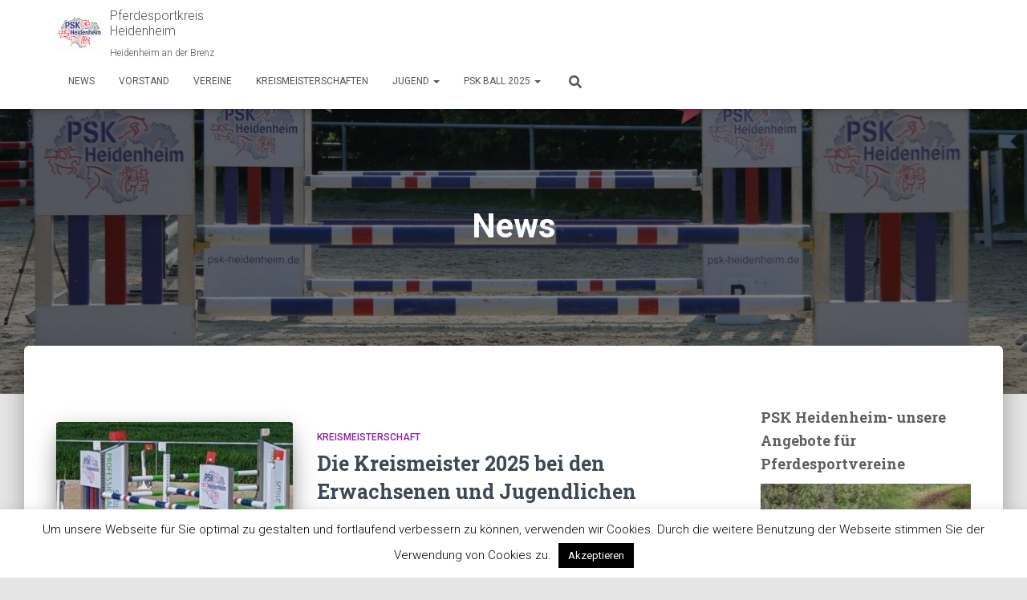

--- FILE ---
content_type: text/html; charset=UTF-8
request_url: https://psk-heidenheim.de/category/news/
body_size: 22294
content:
<!DOCTYPE html>
<html lang="de">

<head>
	<meta charset='UTF-8'>
	<meta name="viewport" content="width=device-width, initial-scale=1">
	<link rel="profile" href="http://gmpg.org/xfn/11">
		<title>News &#8211; Pferdesportkreis Heidenheim</title>
<meta name='robots' content='max-image-preview:large' />
<script type="text/javascript">
/* <![CDATA[ */
window.koko_analytics = {"url":"https:\/\/psk-heidenheim.de\/koko-analytics-collect.php","site_url":"https:\/\/psk-heidenheim.de","post_id":0,"path":"\/category\/news\/","method":"cookie","use_cookie":true};
/* ]]> */
</script>
<link rel='dns-prefetch' href='//fonts.googleapis.com' />
<link rel="alternate" type="application/rss+xml" title="Pferdesportkreis Heidenheim &raquo; Feed" href="https://psk-heidenheim.de/feed/" />
<link rel="alternate" type="application/rss+xml" title="Pferdesportkreis Heidenheim &raquo; Kommentar-Feed" href="https://psk-heidenheim.de/comments/feed/" />
<link rel="alternate" type="text/calendar" title="Pferdesportkreis Heidenheim &raquo; iCal Feed" href="https://psk-heidenheim.de/events/?ical=1" />
<link rel="alternate" type="application/rss+xml" title="Pferdesportkreis Heidenheim &raquo; News Kategorie-Feed" href="https://psk-heidenheim.de/category/news/feed/" />
<style id='wp-img-auto-sizes-contain-inline-css' type='text/css'>
img:is([sizes=auto i],[sizes^="auto," i]){contain-intrinsic-size:3000px 1500px}
/*# sourceURL=wp-img-auto-sizes-contain-inline-css */
</style>
<style id='wp-emoji-styles-inline-css' type='text/css'>

	img.wp-smiley, img.emoji {
		display: inline !important;
		border: none !important;
		box-shadow: none !important;
		height: 1em !important;
		width: 1em !important;
		margin: 0 0.07em !important;
		vertical-align: -0.1em !important;
		background: none !important;
		padding: 0 !important;
	}
/*# sourceURL=wp-emoji-styles-inline-css */
</style>
<link rel='stylesheet' id='wp-block-library-css' href='https://psk-heidenheim.de/wp-includes/css/dist/block-library/style.min.css?ver=6.9' type='text/css' media='all' />
<style id='wp-block-file-inline-css' type='text/css'>
.wp-block-file{box-sizing:border-box}.wp-block-file:not(.wp-element-button){font-size:.8em}.wp-block-file.aligncenter{text-align:center}.wp-block-file.alignright{text-align:right}.wp-block-file *+.wp-block-file__button{margin-left:.75em}:where(.wp-block-file){margin-bottom:1.5em}.wp-block-file__embed{margin-bottom:1em}:where(.wp-block-file__button){border-radius:2em;display:inline-block;padding:.5em 1em}:where(.wp-block-file__button):where(a):active,:where(.wp-block-file__button):where(a):focus,:where(.wp-block-file__button):where(a):hover,:where(.wp-block-file__button):where(a):visited{box-shadow:none;color:#fff;opacity:.85;text-decoration:none}
/*# sourceURL=https://psk-heidenheim.de/wp-includes/blocks/file/style.min.css */
</style>
<style id='wp-block-gallery-inline-css' type='text/css'>
.blocks-gallery-grid:not(.has-nested-images),.wp-block-gallery:not(.has-nested-images){display:flex;flex-wrap:wrap;list-style-type:none;margin:0;padding:0}.blocks-gallery-grid:not(.has-nested-images) .blocks-gallery-image,.blocks-gallery-grid:not(.has-nested-images) .blocks-gallery-item,.wp-block-gallery:not(.has-nested-images) .blocks-gallery-image,.wp-block-gallery:not(.has-nested-images) .blocks-gallery-item{display:flex;flex-direction:column;flex-grow:1;justify-content:center;margin:0 1em 1em 0;position:relative;width:calc(50% - 1em)}.blocks-gallery-grid:not(.has-nested-images) .blocks-gallery-image:nth-of-type(2n),.blocks-gallery-grid:not(.has-nested-images) .blocks-gallery-item:nth-of-type(2n),.wp-block-gallery:not(.has-nested-images) .blocks-gallery-image:nth-of-type(2n),.wp-block-gallery:not(.has-nested-images) .blocks-gallery-item:nth-of-type(2n){margin-right:0}.blocks-gallery-grid:not(.has-nested-images) .blocks-gallery-image figure,.blocks-gallery-grid:not(.has-nested-images) .blocks-gallery-item figure,.wp-block-gallery:not(.has-nested-images) .blocks-gallery-image figure,.wp-block-gallery:not(.has-nested-images) .blocks-gallery-item figure{align-items:flex-end;display:flex;height:100%;justify-content:flex-start;margin:0}.blocks-gallery-grid:not(.has-nested-images) .blocks-gallery-image img,.blocks-gallery-grid:not(.has-nested-images) .blocks-gallery-item img,.wp-block-gallery:not(.has-nested-images) .blocks-gallery-image img,.wp-block-gallery:not(.has-nested-images) .blocks-gallery-item img{display:block;height:auto;max-width:100%;width:auto}.blocks-gallery-grid:not(.has-nested-images) .blocks-gallery-image figcaption,.blocks-gallery-grid:not(.has-nested-images) .blocks-gallery-item figcaption,.wp-block-gallery:not(.has-nested-images) .blocks-gallery-image figcaption,.wp-block-gallery:not(.has-nested-images) .blocks-gallery-item figcaption{background:linear-gradient(0deg,#000000b3,#0000004d 70%,#0000);bottom:0;box-sizing:border-box;color:#fff;font-size:.8em;margin:0;max-height:100%;overflow:auto;padding:3em .77em .7em;position:absolute;text-align:center;width:100%;z-index:2}.blocks-gallery-grid:not(.has-nested-images) .blocks-gallery-image figcaption img,.blocks-gallery-grid:not(.has-nested-images) .blocks-gallery-item figcaption img,.wp-block-gallery:not(.has-nested-images) .blocks-gallery-image figcaption img,.wp-block-gallery:not(.has-nested-images) .blocks-gallery-item figcaption img{display:inline}.blocks-gallery-grid:not(.has-nested-images) figcaption,.wp-block-gallery:not(.has-nested-images) figcaption{flex-grow:1}.blocks-gallery-grid:not(.has-nested-images).is-cropped .blocks-gallery-image a,.blocks-gallery-grid:not(.has-nested-images).is-cropped .blocks-gallery-image img,.blocks-gallery-grid:not(.has-nested-images).is-cropped .blocks-gallery-item a,.blocks-gallery-grid:not(.has-nested-images).is-cropped .blocks-gallery-item img,.wp-block-gallery:not(.has-nested-images).is-cropped .blocks-gallery-image a,.wp-block-gallery:not(.has-nested-images).is-cropped .blocks-gallery-image img,.wp-block-gallery:not(.has-nested-images).is-cropped .blocks-gallery-item a,.wp-block-gallery:not(.has-nested-images).is-cropped .blocks-gallery-item img{flex:1;height:100%;object-fit:cover;width:100%}.blocks-gallery-grid:not(.has-nested-images).columns-1 .blocks-gallery-image,.blocks-gallery-grid:not(.has-nested-images).columns-1 .blocks-gallery-item,.wp-block-gallery:not(.has-nested-images).columns-1 .blocks-gallery-image,.wp-block-gallery:not(.has-nested-images).columns-1 .blocks-gallery-item{margin-right:0;width:100%}@media (min-width:600px){.blocks-gallery-grid:not(.has-nested-images).columns-3 .blocks-gallery-image,.blocks-gallery-grid:not(.has-nested-images).columns-3 .blocks-gallery-item,.wp-block-gallery:not(.has-nested-images).columns-3 .blocks-gallery-image,.wp-block-gallery:not(.has-nested-images).columns-3 .blocks-gallery-item{margin-right:1em;width:calc(33.33333% - .66667em)}.blocks-gallery-grid:not(.has-nested-images).columns-4 .blocks-gallery-image,.blocks-gallery-grid:not(.has-nested-images).columns-4 .blocks-gallery-item,.wp-block-gallery:not(.has-nested-images).columns-4 .blocks-gallery-image,.wp-block-gallery:not(.has-nested-images).columns-4 .blocks-gallery-item{margin-right:1em;width:calc(25% - .75em)}.blocks-gallery-grid:not(.has-nested-images).columns-5 .blocks-gallery-image,.blocks-gallery-grid:not(.has-nested-images).columns-5 .blocks-gallery-item,.wp-block-gallery:not(.has-nested-images).columns-5 .blocks-gallery-image,.wp-block-gallery:not(.has-nested-images).columns-5 .blocks-gallery-item{margin-right:1em;width:calc(20% - .8em)}.blocks-gallery-grid:not(.has-nested-images).columns-6 .blocks-gallery-image,.blocks-gallery-grid:not(.has-nested-images).columns-6 .blocks-gallery-item,.wp-block-gallery:not(.has-nested-images).columns-6 .blocks-gallery-image,.wp-block-gallery:not(.has-nested-images).columns-6 .blocks-gallery-item{margin-right:1em;width:calc(16.66667% - .83333em)}.blocks-gallery-grid:not(.has-nested-images).columns-7 .blocks-gallery-image,.blocks-gallery-grid:not(.has-nested-images).columns-7 .blocks-gallery-item,.wp-block-gallery:not(.has-nested-images).columns-7 .blocks-gallery-image,.wp-block-gallery:not(.has-nested-images).columns-7 .blocks-gallery-item{margin-right:1em;width:calc(14.28571% - .85714em)}.blocks-gallery-grid:not(.has-nested-images).columns-8 .blocks-gallery-image,.blocks-gallery-grid:not(.has-nested-images).columns-8 .blocks-gallery-item,.wp-block-gallery:not(.has-nested-images).columns-8 .blocks-gallery-image,.wp-block-gallery:not(.has-nested-images).columns-8 .blocks-gallery-item{margin-right:1em;width:calc(12.5% - .875em)}.blocks-gallery-grid:not(.has-nested-images).columns-1 .blocks-gallery-image:nth-of-type(1n),.blocks-gallery-grid:not(.has-nested-images).columns-1 .blocks-gallery-item:nth-of-type(1n),.blocks-gallery-grid:not(.has-nested-images).columns-2 .blocks-gallery-image:nth-of-type(2n),.blocks-gallery-grid:not(.has-nested-images).columns-2 .blocks-gallery-item:nth-of-type(2n),.blocks-gallery-grid:not(.has-nested-images).columns-3 .blocks-gallery-image:nth-of-type(3n),.blocks-gallery-grid:not(.has-nested-images).columns-3 .blocks-gallery-item:nth-of-type(3n),.blocks-gallery-grid:not(.has-nested-images).columns-4 .blocks-gallery-image:nth-of-type(4n),.blocks-gallery-grid:not(.has-nested-images).columns-4 .blocks-gallery-item:nth-of-type(4n),.blocks-gallery-grid:not(.has-nested-images).columns-5 .blocks-gallery-image:nth-of-type(5n),.blocks-gallery-grid:not(.has-nested-images).columns-5 .blocks-gallery-item:nth-of-type(5n),.blocks-gallery-grid:not(.has-nested-images).columns-6 .blocks-gallery-image:nth-of-type(6n),.blocks-gallery-grid:not(.has-nested-images).columns-6 .blocks-gallery-item:nth-of-type(6n),.blocks-gallery-grid:not(.has-nested-images).columns-7 .blocks-gallery-image:nth-of-type(7n),.blocks-gallery-grid:not(.has-nested-images).columns-7 .blocks-gallery-item:nth-of-type(7n),.blocks-gallery-grid:not(.has-nested-images).columns-8 .blocks-gallery-image:nth-of-type(8n),.blocks-gallery-grid:not(.has-nested-images).columns-8 .blocks-gallery-item:nth-of-type(8n),.wp-block-gallery:not(.has-nested-images).columns-1 .blocks-gallery-image:nth-of-type(1n),.wp-block-gallery:not(.has-nested-images).columns-1 .blocks-gallery-item:nth-of-type(1n),.wp-block-gallery:not(.has-nested-images).columns-2 .blocks-gallery-image:nth-of-type(2n),.wp-block-gallery:not(.has-nested-images).columns-2 .blocks-gallery-item:nth-of-type(2n),.wp-block-gallery:not(.has-nested-images).columns-3 .blocks-gallery-image:nth-of-type(3n),.wp-block-gallery:not(.has-nested-images).columns-3 .blocks-gallery-item:nth-of-type(3n),.wp-block-gallery:not(.has-nested-images).columns-4 .blocks-gallery-image:nth-of-type(4n),.wp-block-gallery:not(.has-nested-images).columns-4 .blocks-gallery-item:nth-of-type(4n),.wp-block-gallery:not(.has-nested-images).columns-5 .blocks-gallery-image:nth-of-type(5n),.wp-block-gallery:not(.has-nested-images).columns-5 .blocks-gallery-item:nth-of-type(5n),.wp-block-gallery:not(.has-nested-images).columns-6 .blocks-gallery-image:nth-of-type(6n),.wp-block-gallery:not(.has-nested-images).columns-6 .blocks-gallery-item:nth-of-type(6n),.wp-block-gallery:not(.has-nested-images).columns-7 .blocks-gallery-image:nth-of-type(7n),.wp-block-gallery:not(.has-nested-images).columns-7 .blocks-gallery-item:nth-of-type(7n),.wp-block-gallery:not(.has-nested-images).columns-8 .blocks-gallery-image:nth-of-type(8n),.wp-block-gallery:not(.has-nested-images).columns-8 .blocks-gallery-item:nth-of-type(8n){margin-right:0}}.blocks-gallery-grid:not(.has-nested-images) .blocks-gallery-image:last-child,.blocks-gallery-grid:not(.has-nested-images) .blocks-gallery-item:last-child,.wp-block-gallery:not(.has-nested-images) .blocks-gallery-image:last-child,.wp-block-gallery:not(.has-nested-images) .blocks-gallery-item:last-child{margin-right:0}.blocks-gallery-grid:not(.has-nested-images).alignleft,.blocks-gallery-grid:not(.has-nested-images).alignright,.wp-block-gallery:not(.has-nested-images).alignleft,.wp-block-gallery:not(.has-nested-images).alignright{max-width:420px;width:100%}.blocks-gallery-grid:not(.has-nested-images).aligncenter .blocks-gallery-item figure,.wp-block-gallery:not(.has-nested-images).aligncenter .blocks-gallery-item figure{justify-content:center}.wp-block-gallery:not(.is-cropped) .blocks-gallery-item{align-self:flex-start}figure.wp-block-gallery.has-nested-images{align-items:normal}.wp-block-gallery.has-nested-images figure.wp-block-image:not(#individual-image){margin:0;width:calc(50% - var(--wp--style--unstable-gallery-gap, 16px)/2)}.wp-block-gallery.has-nested-images figure.wp-block-image{box-sizing:border-box;display:flex;flex-direction:column;flex-grow:1;justify-content:center;max-width:100%;position:relative}.wp-block-gallery.has-nested-images figure.wp-block-image>a,.wp-block-gallery.has-nested-images figure.wp-block-image>div{flex-direction:column;flex-grow:1;margin:0}.wp-block-gallery.has-nested-images figure.wp-block-image img{display:block;height:auto;max-width:100%!important;width:auto}.wp-block-gallery.has-nested-images figure.wp-block-image figcaption,.wp-block-gallery.has-nested-images figure.wp-block-image:has(figcaption):before{bottom:0;left:0;max-height:100%;position:absolute;right:0}.wp-block-gallery.has-nested-images figure.wp-block-image:has(figcaption):before{backdrop-filter:blur(3px);content:"";height:100%;-webkit-mask-image:linear-gradient(0deg,#000 20%,#0000);mask-image:linear-gradient(0deg,#000 20%,#0000);max-height:40%;pointer-events:none}.wp-block-gallery.has-nested-images figure.wp-block-image figcaption{box-sizing:border-box;color:#fff;font-size:13px;margin:0;overflow:auto;padding:1em;text-align:center;text-shadow:0 0 1.5px #000}.wp-block-gallery.has-nested-images figure.wp-block-image figcaption::-webkit-scrollbar{height:12px;width:12px}.wp-block-gallery.has-nested-images figure.wp-block-image figcaption::-webkit-scrollbar-track{background-color:initial}.wp-block-gallery.has-nested-images figure.wp-block-image figcaption::-webkit-scrollbar-thumb{background-clip:padding-box;background-color:initial;border:3px solid #0000;border-radius:8px}.wp-block-gallery.has-nested-images figure.wp-block-image figcaption:focus-within::-webkit-scrollbar-thumb,.wp-block-gallery.has-nested-images figure.wp-block-image figcaption:focus::-webkit-scrollbar-thumb,.wp-block-gallery.has-nested-images figure.wp-block-image figcaption:hover::-webkit-scrollbar-thumb{background-color:#fffc}.wp-block-gallery.has-nested-images figure.wp-block-image figcaption{scrollbar-color:#0000 #0000;scrollbar-gutter:stable both-edges;scrollbar-width:thin}.wp-block-gallery.has-nested-images figure.wp-block-image figcaption:focus,.wp-block-gallery.has-nested-images figure.wp-block-image figcaption:focus-within,.wp-block-gallery.has-nested-images figure.wp-block-image figcaption:hover{scrollbar-color:#fffc #0000}.wp-block-gallery.has-nested-images figure.wp-block-image figcaption{will-change:transform}@media (hover:none){.wp-block-gallery.has-nested-images figure.wp-block-image figcaption{scrollbar-color:#fffc #0000}}.wp-block-gallery.has-nested-images figure.wp-block-image figcaption{background:linear-gradient(0deg,#0006,#0000)}.wp-block-gallery.has-nested-images figure.wp-block-image figcaption img{display:inline}.wp-block-gallery.has-nested-images figure.wp-block-image figcaption a{color:inherit}.wp-block-gallery.has-nested-images figure.wp-block-image.has-custom-border img{box-sizing:border-box}.wp-block-gallery.has-nested-images figure.wp-block-image.has-custom-border>a,.wp-block-gallery.has-nested-images figure.wp-block-image.has-custom-border>div,.wp-block-gallery.has-nested-images figure.wp-block-image.is-style-rounded>a,.wp-block-gallery.has-nested-images figure.wp-block-image.is-style-rounded>div{flex:1 1 auto}.wp-block-gallery.has-nested-images figure.wp-block-image.has-custom-border figcaption,.wp-block-gallery.has-nested-images figure.wp-block-image.is-style-rounded figcaption{background:none;color:inherit;flex:initial;margin:0;padding:10px 10px 9px;position:relative;text-shadow:none}.wp-block-gallery.has-nested-images figure.wp-block-image.has-custom-border:before,.wp-block-gallery.has-nested-images figure.wp-block-image.is-style-rounded:before{content:none}.wp-block-gallery.has-nested-images figcaption{flex-basis:100%;flex-grow:1;text-align:center}.wp-block-gallery.has-nested-images:not(.is-cropped) figure.wp-block-image:not(#individual-image){margin-bottom:auto;margin-top:0}.wp-block-gallery.has-nested-images.is-cropped figure.wp-block-image:not(#individual-image){align-self:inherit}.wp-block-gallery.has-nested-images.is-cropped figure.wp-block-image:not(#individual-image)>a,.wp-block-gallery.has-nested-images.is-cropped figure.wp-block-image:not(#individual-image)>div:not(.components-drop-zone){display:flex}.wp-block-gallery.has-nested-images.is-cropped figure.wp-block-image:not(#individual-image) a,.wp-block-gallery.has-nested-images.is-cropped figure.wp-block-image:not(#individual-image) img{flex:1 0 0%;height:100%;object-fit:cover;width:100%}.wp-block-gallery.has-nested-images.columns-1 figure.wp-block-image:not(#individual-image){width:100%}@media (min-width:600px){.wp-block-gallery.has-nested-images.columns-3 figure.wp-block-image:not(#individual-image){width:calc(33.33333% - var(--wp--style--unstable-gallery-gap, 16px)*.66667)}.wp-block-gallery.has-nested-images.columns-4 figure.wp-block-image:not(#individual-image){width:calc(25% - var(--wp--style--unstable-gallery-gap, 16px)*.75)}.wp-block-gallery.has-nested-images.columns-5 figure.wp-block-image:not(#individual-image){width:calc(20% - var(--wp--style--unstable-gallery-gap, 16px)*.8)}.wp-block-gallery.has-nested-images.columns-6 figure.wp-block-image:not(#individual-image){width:calc(16.66667% - var(--wp--style--unstable-gallery-gap, 16px)*.83333)}.wp-block-gallery.has-nested-images.columns-7 figure.wp-block-image:not(#individual-image){width:calc(14.28571% - var(--wp--style--unstable-gallery-gap, 16px)*.85714)}.wp-block-gallery.has-nested-images.columns-8 figure.wp-block-image:not(#individual-image){width:calc(12.5% - var(--wp--style--unstable-gallery-gap, 16px)*.875)}.wp-block-gallery.has-nested-images.columns-default figure.wp-block-image:not(#individual-image){width:calc(33.33% - var(--wp--style--unstable-gallery-gap, 16px)*.66667)}.wp-block-gallery.has-nested-images.columns-default figure.wp-block-image:not(#individual-image):first-child:nth-last-child(2),.wp-block-gallery.has-nested-images.columns-default figure.wp-block-image:not(#individual-image):first-child:nth-last-child(2)~figure.wp-block-image:not(#individual-image){width:calc(50% - var(--wp--style--unstable-gallery-gap, 16px)*.5)}.wp-block-gallery.has-nested-images.columns-default figure.wp-block-image:not(#individual-image):first-child:last-child{width:100%}}.wp-block-gallery.has-nested-images.alignleft,.wp-block-gallery.has-nested-images.alignright{max-width:420px;width:100%}.wp-block-gallery.has-nested-images.aligncenter{justify-content:center}
/*# sourceURL=https://psk-heidenheim.de/wp-includes/blocks/gallery/style.min.css */
</style>
<style id='wp-block-image-inline-css' type='text/css'>
.wp-block-image>a,.wp-block-image>figure>a{display:inline-block}.wp-block-image img{box-sizing:border-box;height:auto;max-width:100%;vertical-align:bottom}@media not (prefers-reduced-motion){.wp-block-image img.hide{visibility:hidden}.wp-block-image img.show{animation:show-content-image .4s}}.wp-block-image[style*=border-radius] img,.wp-block-image[style*=border-radius]>a{border-radius:inherit}.wp-block-image.has-custom-border img{box-sizing:border-box}.wp-block-image.aligncenter{text-align:center}.wp-block-image.alignfull>a,.wp-block-image.alignwide>a{width:100%}.wp-block-image.alignfull img,.wp-block-image.alignwide img{height:auto;width:100%}.wp-block-image .aligncenter,.wp-block-image .alignleft,.wp-block-image .alignright,.wp-block-image.aligncenter,.wp-block-image.alignleft,.wp-block-image.alignright{display:table}.wp-block-image .aligncenter>figcaption,.wp-block-image .alignleft>figcaption,.wp-block-image .alignright>figcaption,.wp-block-image.aligncenter>figcaption,.wp-block-image.alignleft>figcaption,.wp-block-image.alignright>figcaption{caption-side:bottom;display:table-caption}.wp-block-image .alignleft{float:left;margin:.5em 1em .5em 0}.wp-block-image .alignright{float:right;margin:.5em 0 .5em 1em}.wp-block-image .aligncenter{margin-left:auto;margin-right:auto}.wp-block-image :where(figcaption){margin-bottom:1em;margin-top:.5em}.wp-block-image.is-style-circle-mask img{border-radius:9999px}@supports ((-webkit-mask-image:none) or (mask-image:none)) or (-webkit-mask-image:none){.wp-block-image.is-style-circle-mask img{border-radius:0;-webkit-mask-image:url('data:image/svg+xml;utf8,<svg viewBox="0 0 100 100" xmlns="http://www.w3.org/2000/svg"><circle cx="50" cy="50" r="50"/></svg>');mask-image:url('data:image/svg+xml;utf8,<svg viewBox="0 0 100 100" xmlns="http://www.w3.org/2000/svg"><circle cx="50" cy="50" r="50"/></svg>');mask-mode:alpha;-webkit-mask-position:center;mask-position:center;-webkit-mask-repeat:no-repeat;mask-repeat:no-repeat;-webkit-mask-size:contain;mask-size:contain}}:root :where(.wp-block-image.is-style-rounded img,.wp-block-image .is-style-rounded img){border-radius:9999px}.wp-block-image figure{margin:0}.wp-lightbox-container{display:flex;flex-direction:column;position:relative}.wp-lightbox-container img{cursor:zoom-in}.wp-lightbox-container img:hover+button{opacity:1}.wp-lightbox-container button{align-items:center;backdrop-filter:blur(16px) saturate(180%);background-color:#5a5a5a40;border:none;border-radius:4px;cursor:zoom-in;display:flex;height:20px;justify-content:center;opacity:0;padding:0;position:absolute;right:16px;text-align:center;top:16px;width:20px;z-index:100}@media not (prefers-reduced-motion){.wp-lightbox-container button{transition:opacity .2s ease}}.wp-lightbox-container button:focus-visible{outline:3px auto #5a5a5a40;outline:3px auto -webkit-focus-ring-color;outline-offset:3px}.wp-lightbox-container button:hover{cursor:pointer;opacity:1}.wp-lightbox-container button:focus{opacity:1}.wp-lightbox-container button:focus,.wp-lightbox-container button:hover,.wp-lightbox-container button:not(:hover):not(:active):not(.has-background){background-color:#5a5a5a40;border:none}.wp-lightbox-overlay{box-sizing:border-box;cursor:zoom-out;height:100vh;left:0;overflow:hidden;position:fixed;top:0;visibility:hidden;width:100%;z-index:100000}.wp-lightbox-overlay .close-button{align-items:center;cursor:pointer;display:flex;justify-content:center;min-height:40px;min-width:40px;padding:0;position:absolute;right:calc(env(safe-area-inset-right) + 16px);top:calc(env(safe-area-inset-top) + 16px);z-index:5000000}.wp-lightbox-overlay .close-button:focus,.wp-lightbox-overlay .close-button:hover,.wp-lightbox-overlay .close-button:not(:hover):not(:active):not(.has-background){background:none;border:none}.wp-lightbox-overlay .lightbox-image-container{height:var(--wp--lightbox-container-height);left:50%;overflow:hidden;position:absolute;top:50%;transform:translate(-50%,-50%);transform-origin:top left;width:var(--wp--lightbox-container-width);z-index:9999999999}.wp-lightbox-overlay .wp-block-image{align-items:center;box-sizing:border-box;display:flex;height:100%;justify-content:center;margin:0;position:relative;transform-origin:0 0;width:100%;z-index:3000000}.wp-lightbox-overlay .wp-block-image img{height:var(--wp--lightbox-image-height);min-height:var(--wp--lightbox-image-height);min-width:var(--wp--lightbox-image-width);width:var(--wp--lightbox-image-width)}.wp-lightbox-overlay .wp-block-image figcaption{display:none}.wp-lightbox-overlay button{background:none;border:none}.wp-lightbox-overlay .scrim{background-color:#fff;height:100%;opacity:.9;position:absolute;width:100%;z-index:2000000}.wp-lightbox-overlay.active{visibility:visible}@media not (prefers-reduced-motion){.wp-lightbox-overlay.active{animation:turn-on-visibility .25s both}.wp-lightbox-overlay.active img{animation:turn-on-visibility .35s both}.wp-lightbox-overlay.show-closing-animation:not(.active){animation:turn-off-visibility .35s both}.wp-lightbox-overlay.show-closing-animation:not(.active) img{animation:turn-off-visibility .25s both}.wp-lightbox-overlay.zoom.active{animation:none;opacity:1;visibility:visible}.wp-lightbox-overlay.zoom.active .lightbox-image-container{animation:lightbox-zoom-in .4s}.wp-lightbox-overlay.zoom.active .lightbox-image-container img{animation:none}.wp-lightbox-overlay.zoom.active .scrim{animation:turn-on-visibility .4s forwards}.wp-lightbox-overlay.zoom.show-closing-animation:not(.active){animation:none}.wp-lightbox-overlay.zoom.show-closing-animation:not(.active) .lightbox-image-container{animation:lightbox-zoom-out .4s}.wp-lightbox-overlay.zoom.show-closing-animation:not(.active) .lightbox-image-container img{animation:none}.wp-lightbox-overlay.zoom.show-closing-animation:not(.active) .scrim{animation:turn-off-visibility .4s forwards}}@keyframes show-content-image{0%{visibility:hidden}99%{visibility:hidden}to{visibility:visible}}@keyframes turn-on-visibility{0%{opacity:0}to{opacity:1}}@keyframes turn-off-visibility{0%{opacity:1;visibility:visible}99%{opacity:0;visibility:visible}to{opacity:0;visibility:hidden}}@keyframes lightbox-zoom-in{0%{transform:translate(calc((-100vw + var(--wp--lightbox-scrollbar-width))/2 + var(--wp--lightbox-initial-left-position)),calc(-50vh + var(--wp--lightbox-initial-top-position))) scale(var(--wp--lightbox-scale))}to{transform:translate(-50%,-50%) scale(1)}}@keyframes lightbox-zoom-out{0%{transform:translate(-50%,-50%) scale(1);visibility:visible}99%{visibility:visible}to{transform:translate(calc((-100vw + var(--wp--lightbox-scrollbar-width))/2 + var(--wp--lightbox-initial-left-position)),calc(-50vh + var(--wp--lightbox-initial-top-position))) scale(var(--wp--lightbox-scale));visibility:hidden}}
/*# sourceURL=https://psk-heidenheim.de/wp-includes/blocks/image/style.min.css */
</style>
<style id='wp-block-columns-inline-css' type='text/css'>
.wp-block-columns{box-sizing:border-box;display:flex;flex-wrap:wrap!important}@media (min-width:782px){.wp-block-columns{flex-wrap:nowrap!important}}.wp-block-columns{align-items:normal!important}.wp-block-columns.are-vertically-aligned-top{align-items:flex-start}.wp-block-columns.are-vertically-aligned-center{align-items:center}.wp-block-columns.are-vertically-aligned-bottom{align-items:flex-end}@media (max-width:781px){.wp-block-columns:not(.is-not-stacked-on-mobile)>.wp-block-column{flex-basis:100%!important}}@media (min-width:782px){.wp-block-columns:not(.is-not-stacked-on-mobile)>.wp-block-column{flex-basis:0;flex-grow:1}.wp-block-columns:not(.is-not-stacked-on-mobile)>.wp-block-column[style*=flex-basis]{flex-grow:0}}.wp-block-columns.is-not-stacked-on-mobile{flex-wrap:nowrap!important}.wp-block-columns.is-not-stacked-on-mobile>.wp-block-column{flex-basis:0;flex-grow:1}.wp-block-columns.is-not-stacked-on-mobile>.wp-block-column[style*=flex-basis]{flex-grow:0}:where(.wp-block-columns){margin-bottom:1.75em}:where(.wp-block-columns.has-background){padding:1.25em 2.375em}.wp-block-column{flex-grow:1;min-width:0;overflow-wrap:break-word;word-break:break-word}.wp-block-column.is-vertically-aligned-top{align-self:flex-start}.wp-block-column.is-vertically-aligned-center{align-self:center}.wp-block-column.is-vertically-aligned-bottom{align-self:flex-end}.wp-block-column.is-vertically-aligned-stretch{align-self:stretch}.wp-block-column.is-vertically-aligned-bottom,.wp-block-column.is-vertically-aligned-center,.wp-block-column.is-vertically-aligned-top{width:100%}
/*# sourceURL=https://psk-heidenheim.de/wp-includes/blocks/columns/style.min.css */
</style>
<style id='wp-block-group-inline-css' type='text/css'>
.wp-block-group{box-sizing:border-box}:where(.wp-block-group.wp-block-group-is-layout-constrained){position:relative}
/*# sourceURL=https://psk-heidenheim.de/wp-includes/blocks/group/style.min.css */
</style>
<style id='wp-block-paragraph-inline-css' type='text/css'>
.is-small-text{font-size:.875em}.is-regular-text{font-size:1em}.is-large-text{font-size:2.25em}.is-larger-text{font-size:3em}.has-drop-cap:not(:focus):first-letter{float:left;font-size:8.4em;font-style:normal;font-weight:100;line-height:.68;margin:.05em .1em 0 0;text-transform:uppercase}body.rtl .has-drop-cap:not(:focus):first-letter{float:none;margin-left:.1em}p.has-drop-cap.has-background{overflow:hidden}:root :where(p.has-background){padding:1.25em 2.375em}:where(p.has-text-color:not(.has-link-color)) a{color:inherit}p.has-text-align-left[style*="writing-mode:vertical-lr"],p.has-text-align-right[style*="writing-mode:vertical-rl"]{rotate:180deg}
/*# sourceURL=https://psk-heidenheim.de/wp-includes/blocks/paragraph/style.min.css */
</style>
<style id='global-styles-inline-css' type='text/css'>
:root{--wp--preset--aspect-ratio--square: 1;--wp--preset--aspect-ratio--4-3: 4/3;--wp--preset--aspect-ratio--3-4: 3/4;--wp--preset--aspect-ratio--3-2: 3/2;--wp--preset--aspect-ratio--2-3: 2/3;--wp--preset--aspect-ratio--16-9: 16/9;--wp--preset--aspect-ratio--9-16: 9/16;--wp--preset--color--black: #000000;--wp--preset--color--cyan-bluish-gray: #abb8c3;--wp--preset--color--white: #ffffff;--wp--preset--color--pale-pink: #f78da7;--wp--preset--color--vivid-red: #cf2e2e;--wp--preset--color--luminous-vivid-orange: #ff6900;--wp--preset--color--luminous-vivid-amber: #fcb900;--wp--preset--color--light-green-cyan: #7bdcb5;--wp--preset--color--vivid-green-cyan: #00d084;--wp--preset--color--pale-cyan-blue: #8ed1fc;--wp--preset--color--vivid-cyan-blue: #0693e3;--wp--preset--color--vivid-purple: #9b51e0;--wp--preset--color--accent: #9b012a;--wp--preset--color--background-color: #E5E5E5;--wp--preset--color--header-gradient: #a81d84;--wp--preset--gradient--vivid-cyan-blue-to-vivid-purple: linear-gradient(135deg,rgb(6,147,227) 0%,rgb(155,81,224) 100%);--wp--preset--gradient--light-green-cyan-to-vivid-green-cyan: linear-gradient(135deg,rgb(122,220,180) 0%,rgb(0,208,130) 100%);--wp--preset--gradient--luminous-vivid-amber-to-luminous-vivid-orange: linear-gradient(135deg,rgb(252,185,0) 0%,rgb(255,105,0) 100%);--wp--preset--gradient--luminous-vivid-orange-to-vivid-red: linear-gradient(135deg,rgb(255,105,0) 0%,rgb(207,46,46) 100%);--wp--preset--gradient--very-light-gray-to-cyan-bluish-gray: linear-gradient(135deg,rgb(238,238,238) 0%,rgb(169,184,195) 100%);--wp--preset--gradient--cool-to-warm-spectrum: linear-gradient(135deg,rgb(74,234,220) 0%,rgb(151,120,209) 20%,rgb(207,42,186) 40%,rgb(238,44,130) 60%,rgb(251,105,98) 80%,rgb(254,248,76) 100%);--wp--preset--gradient--blush-light-purple: linear-gradient(135deg,rgb(255,206,236) 0%,rgb(152,150,240) 100%);--wp--preset--gradient--blush-bordeaux: linear-gradient(135deg,rgb(254,205,165) 0%,rgb(254,45,45) 50%,rgb(107,0,62) 100%);--wp--preset--gradient--luminous-dusk: linear-gradient(135deg,rgb(255,203,112) 0%,rgb(199,81,192) 50%,rgb(65,88,208) 100%);--wp--preset--gradient--pale-ocean: linear-gradient(135deg,rgb(255,245,203) 0%,rgb(182,227,212) 50%,rgb(51,167,181) 100%);--wp--preset--gradient--electric-grass: linear-gradient(135deg,rgb(202,248,128) 0%,rgb(113,206,126) 100%);--wp--preset--gradient--midnight: linear-gradient(135deg,rgb(2,3,129) 0%,rgb(40,116,252) 100%);--wp--preset--font-size--small: 13px;--wp--preset--font-size--medium: 20px;--wp--preset--font-size--large: 36px;--wp--preset--font-size--x-large: 42px;--wp--preset--spacing--20: 0.44rem;--wp--preset--spacing--30: 0.67rem;--wp--preset--spacing--40: 1rem;--wp--preset--spacing--50: 1.5rem;--wp--preset--spacing--60: 2.25rem;--wp--preset--spacing--70: 3.38rem;--wp--preset--spacing--80: 5.06rem;--wp--preset--shadow--natural: 6px 6px 9px rgba(0, 0, 0, 0.2);--wp--preset--shadow--deep: 12px 12px 50px rgba(0, 0, 0, 0.4);--wp--preset--shadow--sharp: 6px 6px 0px rgba(0, 0, 0, 0.2);--wp--preset--shadow--outlined: 6px 6px 0px -3px rgb(255, 255, 255), 6px 6px rgb(0, 0, 0);--wp--preset--shadow--crisp: 6px 6px 0px rgb(0, 0, 0);}:root :where(.is-layout-flow) > :first-child{margin-block-start: 0;}:root :where(.is-layout-flow) > :last-child{margin-block-end: 0;}:root :where(.is-layout-flow) > *{margin-block-start: 24px;margin-block-end: 0;}:root :where(.is-layout-constrained) > :first-child{margin-block-start: 0;}:root :where(.is-layout-constrained) > :last-child{margin-block-end: 0;}:root :where(.is-layout-constrained) > *{margin-block-start: 24px;margin-block-end: 0;}:root :where(.is-layout-flex){gap: 24px;}:root :where(.is-layout-grid){gap: 24px;}body .is-layout-flex{display: flex;}.is-layout-flex{flex-wrap: wrap;align-items: center;}.is-layout-flex > :is(*, div){margin: 0;}body .is-layout-grid{display: grid;}.is-layout-grid > :is(*, div){margin: 0;}.has-black-color{color: var(--wp--preset--color--black) !important;}.has-cyan-bluish-gray-color{color: var(--wp--preset--color--cyan-bluish-gray) !important;}.has-white-color{color: var(--wp--preset--color--white) !important;}.has-pale-pink-color{color: var(--wp--preset--color--pale-pink) !important;}.has-vivid-red-color{color: var(--wp--preset--color--vivid-red) !important;}.has-luminous-vivid-orange-color{color: var(--wp--preset--color--luminous-vivid-orange) !important;}.has-luminous-vivid-amber-color{color: var(--wp--preset--color--luminous-vivid-amber) !important;}.has-light-green-cyan-color{color: var(--wp--preset--color--light-green-cyan) !important;}.has-vivid-green-cyan-color{color: var(--wp--preset--color--vivid-green-cyan) !important;}.has-pale-cyan-blue-color{color: var(--wp--preset--color--pale-cyan-blue) !important;}.has-vivid-cyan-blue-color{color: var(--wp--preset--color--vivid-cyan-blue) !important;}.has-vivid-purple-color{color: var(--wp--preset--color--vivid-purple) !important;}.has-accent-color{color: var(--wp--preset--color--accent) !important;}.has-background-color-color{color: var(--wp--preset--color--background-color) !important;}.has-header-gradient-color{color: var(--wp--preset--color--header-gradient) !important;}.has-black-background-color{background-color: var(--wp--preset--color--black) !important;}.has-cyan-bluish-gray-background-color{background-color: var(--wp--preset--color--cyan-bluish-gray) !important;}.has-white-background-color{background-color: var(--wp--preset--color--white) !important;}.has-pale-pink-background-color{background-color: var(--wp--preset--color--pale-pink) !important;}.has-vivid-red-background-color{background-color: var(--wp--preset--color--vivid-red) !important;}.has-luminous-vivid-orange-background-color{background-color: var(--wp--preset--color--luminous-vivid-orange) !important;}.has-luminous-vivid-amber-background-color{background-color: var(--wp--preset--color--luminous-vivid-amber) !important;}.has-light-green-cyan-background-color{background-color: var(--wp--preset--color--light-green-cyan) !important;}.has-vivid-green-cyan-background-color{background-color: var(--wp--preset--color--vivid-green-cyan) !important;}.has-pale-cyan-blue-background-color{background-color: var(--wp--preset--color--pale-cyan-blue) !important;}.has-vivid-cyan-blue-background-color{background-color: var(--wp--preset--color--vivid-cyan-blue) !important;}.has-vivid-purple-background-color{background-color: var(--wp--preset--color--vivid-purple) !important;}.has-accent-background-color{background-color: var(--wp--preset--color--accent) !important;}.has-background-color-background-color{background-color: var(--wp--preset--color--background-color) !important;}.has-header-gradient-background-color{background-color: var(--wp--preset--color--header-gradient) !important;}.has-black-border-color{border-color: var(--wp--preset--color--black) !important;}.has-cyan-bluish-gray-border-color{border-color: var(--wp--preset--color--cyan-bluish-gray) !important;}.has-white-border-color{border-color: var(--wp--preset--color--white) !important;}.has-pale-pink-border-color{border-color: var(--wp--preset--color--pale-pink) !important;}.has-vivid-red-border-color{border-color: var(--wp--preset--color--vivid-red) !important;}.has-luminous-vivid-orange-border-color{border-color: var(--wp--preset--color--luminous-vivid-orange) !important;}.has-luminous-vivid-amber-border-color{border-color: var(--wp--preset--color--luminous-vivid-amber) !important;}.has-light-green-cyan-border-color{border-color: var(--wp--preset--color--light-green-cyan) !important;}.has-vivid-green-cyan-border-color{border-color: var(--wp--preset--color--vivid-green-cyan) !important;}.has-pale-cyan-blue-border-color{border-color: var(--wp--preset--color--pale-cyan-blue) !important;}.has-vivid-cyan-blue-border-color{border-color: var(--wp--preset--color--vivid-cyan-blue) !important;}.has-vivid-purple-border-color{border-color: var(--wp--preset--color--vivid-purple) !important;}.has-accent-border-color{border-color: var(--wp--preset--color--accent) !important;}.has-background-color-border-color{border-color: var(--wp--preset--color--background-color) !important;}.has-header-gradient-border-color{border-color: var(--wp--preset--color--header-gradient) !important;}.has-vivid-cyan-blue-to-vivid-purple-gradient-background{background: var(--wp--preset--gradient--vivid-cyan-blue-to-vivid-purple) !important;}.has-light-green-cyan-to-vivid-green-cyan-gradient-background{background: var(--wp--preset--gradient--light-green-cyan-to-vivid-green-cyan) !important;}.has-luminous-vivid-amber-to-luminous-vivid-orange-gradient-background{background: var(--wp--preset--gradient--luminous-vivid-amber-to-luminous-vivid-orange) !important;}.has-luminous-vivid-orange-to-vivid-red-gradient-background{background: var(--wp--preset--gradient--luminous-vivid-orange-to-vivid-red) !important;}.has-very-light-gray-to-cyan-bluish-gray-gradient-background{background: var(--wp--preset--gradient--very-light-gray-to-cyan-bluish-gray) !important;}.has-cool-to-warm-spectrum-gradient-background{background: var(--wp--preset--gradient--cool-to-warm-spectrum) !important;}.has-blush-light-purple-gradient-background{background: var(--wp--preset--gradient--blush-light-purple) !important;}.has-blush-bordeaux-gradient-background{background: var(--wp--preset--gradient--blush-bordeaux) !important;}.has-luminous-dusk-gradient-background{background: var(--wp--preset--gradient--luminous-dusk) !important;}.has-pale-ocean-gradient-background{background: var(--wp--preset--gradient--pale-ocean) !important;}.has-electric-grass-gradient-background{background: var(--wp--preset--gradient--electric-grass) !important;}.has-midnight-gradient-background{background: var(--wp--preset--gradient--midnight) !important;}.has-small-font-size{font-size: var(--wp--preset--font-size--small) !important;}.has-medium-font-size{font-size: var(--wp--preset--font-size--medium) !important;}.has-large-font-size{font-size: var(--wp--preset--font-size--large) !important;}.has-x-large-font-size{font-size: var(--wp--preset--font-size--x-large) !important;}
/*# sourceURL=global-styles-inline-css */
</style>
<style id='core-block-supports-inline-css' type='text/css'>
.wp-container-core-columns-is-layout-28f84493{flex-wrap:nowrap;}.wp-block-gallery.wp-block-gallery-1{--wp--style--unstable-gallery-gap:var( --wp--style--gallery-gap-default, var( --gallery-block--gutter-size, var( --wp--style--block-gap, 0.5em ) ) );gap:var( --wp--style--gallery-gap-default, var( --gallery-block--gutter-size, var( --wp--style--block-gap, 0.5em ) ) );}.wp-elements-ce71b7aac662bac0f08088c55d04a9f8 a:where(:not(.wp-element-button)){color:var(--wp--preset--color--vivid-red);}
/*# sourceURL=core-block-supports-inline-css */
</style>

<style id='classic-theme-styles-inline-css' type='text/css'>
/*! This file is auto-generated */
.wp-block-button__link{color:#fff;background-color:#32373c;border-radius:9999px;box-shadow:none;text-decoration:none;padding:calc(.667em + 2px) calc(1.333em + 2px);font-size:1.125em}.wp-block-file__button{background:#32373c;color:#fff;text-decoration:none}
/*# sourceURL=/wp-includes/css/classic-themes.min.css */
</style>
<link rel='stylesheet' id='cookie-law-info-css' href='https://psk-heidenheim.de/wp-content/plugins/cookie-law-info/legacy/public/css/cookie-law-info-public.css?ver=3.3.9.1' type='text/css' media='all' />
<link rel='stylesheet' id='cookie-law-info-gdpr-css' href='https://psk-heidenheim.de/wp-content/plugins/cookie-law-info/legacy/public/css/cookie-law-info-gdpr.css?ver=3.3.9.1' type='text/css' media='all' />
<link rel='stylesheet' id='rt-fontawsome-css' href='https://psk-heidenheim.de/wp-content/plugins/the-post-grid/assets/vendor/font-awesome/css/font-awesome.min.css?ver=7.8.8' type='text/css' media='all' />
<link rel='stylesheet' id='rt-tpg-css' href='https://psk-heidenheim.de/wp-content/plugins/the-post-grid/assets/css/thepostgrid.min.css?ver=7.8.8' type='text/css' media='all' />
<link rel='stylesheet' id='widgetopts-styles-css' href='https://psk-heidenheim.de/wp-content/plugins/widget-options/assets/css/widget-options.css?ver=4.1.3' type='text/css' media='all' />
<link rel='stylesheet' id='slick-css' href='https://psk-heidenheim.de/wp-content/plugins/widget-post-slider/assets/css/slick.css?ver=all' type='text/css' media='all' />
<link rel='stylesheet' id='font-awesome-css-css' href='https://psk-heidenheim.de/wp-content/plugins/widget-post-slider/assets/css/font-awesome.min.css?ver=all' type='text/css' media='all' />
<link rel='stylesheet' id='widget-post-slider-style-css' href='https://psk-heidenheim.de/wp-content/plugins/widget-post-slider/assets/css/style.css?ver=all' type='text/css' media='all' />
<link rel='stylesheet' id='bootstrap-css' href='https://psk-heidenheim.de/wp-content/themes/hestia/assets/bootstrap/css/bootstrap.min.css?ver=1.0.2' type='text/css' media='all' />
<link rel='stylesheet' id='hestia-font-sizes-css' href='https://psk-heidenheim.de/wp-content/themes/hestia/assets/css/font-sizes.min.css?ver=3.3.3' type='text/css' media='all' />
<link rel='stylesheet' id='hestia_style-css' href='https://psk-heidenheim.de/wp-content/themes/hestia/style.min.css?ver=3.3.3' type='text/css' media='all' />
<style id='hestia_style-inline-css' type='text/css'>
.hestia-top-bar,.hestia-top-bar .widget.widget_shopping_cart .cart_list{background-color:#363537}.hestia-top-bar .widget .label-floating input[type=search]:-webkit-autofill{-webkit-box-shadow:inset 0 0 0 9999px #363537}.hestia-top-bar,.hestia-top-bar .widget .label-floating input[type=search],.hestia-top-bar .widget.widget_search form.form-group:before,.hestia-top-bar .widget.widget_product_search form.form-group:before,.hestia-top-bar .widget.widget_shopping_cart:before{color:#fff}.hestia-top-bar .widget .label-floating input[type=search]{-webkit-text-fill-color:#fff !important}.hestia-top-bar div.widget.widget_shopping_cart:before,.hestia-top-bar .widget.widget_product_search form.form-group:before,.hestia-top-bar .widget.widget_search form.form-group:before{background-color:#fff}.hestia-top-bar a,.hestia-top-bar .top-bar-nav li a{color:#fff}.hestia-top-bar ul li a[href*="mailto:"]:before,.hestia-top-bar ul li a[href*="tel:"]:before{background-color:#fff}.hestia-top-bar a:hover,.hestia-top-bar .top-bar-nav li a:hover{color:#eee}.hestia-top-bar ul li:hover a[href*="mailto:"]:before,.hestia-top-bar ul li:hover a[href*="tel:"]:before{background-color:#eee}
footer.footer.footer-black{background:#323437}footer.footer.footer-black.footer-big{color:#fff}footer.footer.footer-black a{color:#fff}footer.footer.footer-black hr{border-color:#5e5e5e}.footer-big p,.widget,.widget code,.widget pre{color:#5e5e5e}
:root{--hestia-primary-color:#9b012a}a,.navbar .dropdown-menu li:hover>a,.navbar .dropdown-menu li:focus>a,.navbar .dropdown-menu li:active>a,.navbar .navbar-nav>li .dropdown-menu li:hover>a,body:not(.home) .navbar-default .navbar-nav>.active:not(.btn)>a,body:not(.home) .navbar-default .navbar-nav>.active:not(.btn)>a:hover,body:not(.home) .navbar-default .navbar-nav>.active:not(.btn)>a:focus,a:hover,.card-blog a.moretag:hover,.card-blog a.more-link:hover,.widget a:hover,.has-text-color.has-accent-color,p.has-text-color a{color:#9b012a}.svg-text-color{fill:#9b012a}.pagination span.current,.pagination span.current:focus,.pagination span.current:hover{border-color:#9b012a}button,button:hover,.woocommerce .track_order button[type="submit"],.woocommerce .track_order button[type="submit"]:hover,div.wpforms-container .wpforms-form button[type=submit].wpforms-submit,div.wpforms-container .wpforms-form button[type=submit].wpforms-submit:hover,input[type="button"],input[type="button"]:hover,input[type="submit"],input[type="submit"]:hover,input#searchsubmit,.pagination span.current,.pagination span.current:focus,.pagination span.current:hover,.btn.btn-primary,.btn.btn-primary:link,.btn.btn-primary:hover,.btn.btn-primary:focus,.btn.btn-primary:active,.btn.btn-primary.active,.btn.btn-primary.active:focus,.btn.btn-primary.active:hover,.btn.btn-primary:active:hover,.btn.btn-primary:active:focus,.btn.btn-primary:active:hover,.hestia-sidebar-open.btn.btn-rose,.hestia-sidebar-close.btn.btn-rose,.hestia-sidebar-open.btn.btn-rose:hover,.hestia-sidebar-close.btn.btn-rose:hover,.hestia-sidebar-open.btn.btn-rose:focus,.hestia-sidebar-close.btn.btn-rose:focus,.label.label-primary,.hestia-work .portfolio-item:nth-child(6n+1) .label,.nav-cart .nav-cart-content .widget .buttons .button,.has-accent-background-color[class*="has-background"]{background-color:#9b012a}@media(max-width:768px){.navbar-default .navbar-nav>li>a:hover,.navbar-default .navbar-nav>li>a:focus,.navbar .navbar-nav .dropdown .dropdown-menu li a:hover,.navbar .navbar-nav .dropdown .dropdown-menu li a:focus,.navbar button.navbar-toggle:hover,.navbar .navbar-nav li:hover>a i{color:#9b012a}}body:not(.woocommerce-page) button:not([class^="fl-"]):not(.hestia-scroll-to-top):not(.navbar-toggle):not(.close),body:not(.woocommerce-page) .button:not([class^="fl-"]):not(hestia-scroll-to-top):not(.navbar-toggle):not(.add_to_cart_button):not(.product_type_grouped):not(.product_type_external),div.wpforms-container .wpforms-form button[type=submit].wpforms-submit,input[type="submit"],input[type="button"],.btn.btn-primary,.widget_product_search button[type="submit"],.hestia-sidebar-open.btn.btn-rose,.hestia-sidebar-close.btn.btn-rose,.everest-forms button[type=submit].everest-forms-submit-button{-webkit-box-shadow:0 2px 2px 0 rgba(155,1,42,0.14),0 3px 1px -2px rgba(155,1,42,0.2),0 1px 5px 0 rgba(155,1,42,0.12);box-shadow:0 2px 2px 0 rgba(155,1,42,0.14),0 3px 1px -2px rgba(155,1,42,0.2),0 1px 5px 0 rgba(155,1,42,0.12)}.card .header-primary,.card .content-primary,.everest-forms button[type=submit].everest-forms-submit-button{background:#9b012a}body:not(.woocommerce-page) .button:not([class^="fl-"]):not(.hestia-scroll-to-top):not(.navbar-toggle):not(.add_to_cart_button):hover,body:not(.woocommerce-page) button:not([class^="fl-"]):not(.hestia-scroll-to-top):not(.navbar-toggle):not(.close):hover,div.wpforms-container .wpforms-form button[type=submit].wpforms-submit:hover,input[type="submit"]:hover,input[type="button"]:hover,input#searchsubmit:hover,.widget_product_search button[type="submit"]:hover,.pagination span.current,.btn.btn-primary:hover,.btn.btn-primary:focus,.btn.btn-primary:active,.btn.btn-primary.active,.btn.btn-primary:active:focus,.btn.btn-primary:active:hover,.hestia-sidebar-open.btn.btn-rose:hover,.hestia-sidebar-close.btn.btn-rose:hover,.pagination span.current:hover,.everest-forms button[type=submit].everest-forms-submit-button:hover,.everest-forms button[type=submit].everest-forms-submit-button:focus,.everest-forms button[type=submit].everest-forms-submit-button:active{-webkit-box-shadow:0 14px 26px -12px rgba(155,1,42,0.42),0 4px 23px 0 rgba(0,0,0,0.12),0 8px 10px -5px rgba(155,1,42,0.2);box-shadow:0 14px 26px -12px rgba(155,1,42,0.42),0 4px 23px 0 rgba(0,0,0,0.12),0 8px 10px -5px rgba(155,1,42,0.2);color:#fff}.form-group.is-focused .form-control{background-image:-webkit-gradient(linear,left top,left bottom,from(#9b012a),to(#9b012a)),-webkit-gradient(linear,left top,left bottom,from(#d2d2d2),to(#d2d2d2));background-image:-webkit-linear-gradient(linear,left top,left bottom,from(#9b012a),to(#9b012a)),-webkit-linear-gradient(linear,left top,left bottom,from(#d2d2d2),to(#d2d2d2));background-image:linear-gradient(linear,left top,left bottom,from(#9b012a),to(#9b012a)),linear-gradient(linear,left top,left bottom,from(#d2d2d2),to(#d2d2d2))}.navbar:not(.navbar-transparent) li:not(.btn):hover>a,.navbar li.on-section:not(.btn)>a,.navbar.full-screen-menu.navbar-transparent li:not(.btn):hover>a,.navbar.full-screen-menu .navbar-toggle:hover,.navbar:not(.navbar-transparent) .nav-cart:hover,.navbar:not(.navbar-transparent) .hestia-toggle-search:hover{color:#9b012a}.header-filter-gradient{background:linear-gradient(45deg,rgba(168,29,132,1) 0,rgb(234,57,111) 100%)}.has-text-color.has-header-gradient-color{color:#a81d84}.has-header-gradient-background-color[class*="has-background"]{background-color:#a81d84}.has-text-color.has-background-color-color{color:#E5E5E5}.has-background-color-background-color[class*="has-background"]{background-color:#E5E5E5}
.btn.btn-primary:not(.colored-button):not(.btn-left):not(.btn-right):not(.btn-just-icon):not(.menu-item),input[type="submit"]:not(.search-submit),body:not(.woocommerce-account) .woocommerce .button.woocommerce-Button,.woocommerce .product button.button,.woocommerce .product button.button.alt,.woocommerce .product #respond input#submit,.woocommerce-cart .blog-post .woocommerce .cart-collaterals .cart_totals .checkout-button,.woocommerce-checkout #payment #place_order,.woocommerce-account.woocommerce-page button.button,.woocommerce .track_order button[type="submit"],.nav-cart .nav-cart-content .widget .buttons .button,.woocommerce a.button.wc-backward,body.woocommerce .wccm-catalog-item a.button,body.woocommerce a.wccm-button.button,form.woocommerce-form-coupon button.button,div.wpforms-container .wpforms-form button[type=submit].wpforms-submit,div.woocommerce a.button.alt,div.woocommerce table.my_account_orders .button,.btn.colored-button,.btn.btn-left,.btn.btn-right,.btn:not(.colored-button):not(.btn-left):not(.btn-right):not(.btn-just-icon):not(.menu-item):not(.hestia-sidebar-open):not(.hestia-sidebar-close){padding-top:15px;padding-bottom:15px;padding-left:33px;padding-right:33px}
:root{--hestia-button-border-radius:3px}.btn.btn-primary:not(.colored-button):not(.btn-left):not(.btn-right):not(.btn-just-icon):not(.menu-item),input[type="submit"]:not(.search-submit),body:not(.woocommerce-account) .woocommerce .button.woocommerce-Button,.woocommerce .product button.button,.woocommerce .product button.button.alt,.woocommerce .product #respond input#submit,.woocommerce-cart .blog-post .woocommerce .cart-collaterals .cart_totals .checkout-button,.woocommerce-checkout #payment #place_order,.woocommerce-account.woocommerce-page button.button,.woocommerce .track_order button[type="submit"],.nav-cart .nav-cart-content .widget .buttons .button,.woocommerce a.button.wc-backward,body.woocommerce .wccm-catalog-item a.button,body.woocommerce a.wccm-button.button,form.woocommerce-form-coupon button.button,div.wpforms-container .wpforms-form button[type=submit].wpforms-submit,div.woocommerce a.button.alt,div.woocommerce table.my_account_orders .button,input[type="submit"].search-submit,.hestia-view-cart-wrapper .added_to_cart.wc-forward,.woocommerce-product-search button,.woocommerce-cart .actions .button,#secondary div[id^=woocommerce_price_filter] .button,.woocommerce div[id^=woocommerce_widget_cart].widget .buttons .button,.searchform input[type=submit],.searchform button,.search-form:not(.media-toolbar-primary) input[type=submit],.search-form:not(.media-toolbar-primary) button,.woocommerce-product-search input[type=submit],.btn.colored-button,.btn.btn-left,.btn.btn-right,.btn:not(.colored-button):not(.btn-left):not(.btn-right):not(.btn-just-icon):not(.menu-item):not(.hestia-sidebar-open):not(.hestia-sidebar-close){border-radius:3px}
@media(min-width:769px){.page-header.header-small .hestia-title,.page-header.header-small .title,h1.hestia-title.title-in-content,.main article.section .has-title-font-size{font-size:42px}}@media(max-width:768px){.page-header.header-small .hestia-title,.page-header.header-small .title,h1.hestia-title.title-in-content,.main article.section .has-title-font-size{font-size:26px}}@media(max-width:480px){.page-header.header-small .hestia-title,.page-header.header-small .title,h1.hestia-title.title-in-content,.main article.section .has-title-font-size{font-size:26px}}@media(min-width:769px){.single-post-wrap h1:not(.title-in-content),.page-content-wrap h1:not(.title-in-content),.page-template-template-fullwidth article h1:not(.title-in-content){font-size:42px}.single-post-wrap h2,.page-content-wrap h2,.page-template-template-fullwidth article h2,.main article.section .has-heading-font-size{font-size:37px}.single-post-wrap h3,.page-content-wrap h3,.page-template-template-fullwidth article h3{font-size:32px}.single-post-wrap h4,.page-content-wrap h4,.page-template-template-fullwidth article h4{font-size:27px}.single-post-wrap h5,.page-content-wrap h5,.page-template-template-fullwidth article h5{font-size:23px}.single-post-wrap h6,.page-content-wrap h6,.page-template-template-fullwidth article h6{font-size:18px}}@media(min-width:769px){.single-post-wrap,.page-content-wrap,.single-post-wrap ul,.page-content-wrap ul,.single-post-wrap ol,.page-content-wrap ol,.single-post-wrap dl,.page-content-wrap dl,.single-post-wrap table,.page-content-wrap table,.page-template-template-fullwidth article,.main article.section .has-body-font-size{font-size:18px}}@media(min-width:769px){#carousel-hestia-generic .hestia-title{font-size:82px}#carousel-hestia-generic span.sub-title{font-size:19px}#carousel-hestia-generic .btn{font-size:15px}}@media(min-width:769px){section.hestia-features h5.description,section.hestia-shop h5.description,section.hestia-work h5.description,section.hestia-team h5.description,section.hestia-testimonials h5.description,section.hestia-subscribe h5.subscribe-description,section.hestia-blogs h5.description,section.hestia-contact h5.description{font-size:19px}}@media(min-width:769px){section.hestia-team p.card-description,section.hestia-pricing p.text-gray,section.hestia-testimonials p.card-description,section.hestia-blogs p.card-description,.section.related-posts p.card-description,.hestia-contact p,section.hestia-features .hestia-info p,section.hestia-shop .card-description p{font-size:19px}section.hestia-shop h6.category,section.hestia-work .label-primary,section.hestia-team h6.category,section.hestia-pricing .card-pricing h6.category,section.hestia-testimonials h6.category,section.hestia-blogs h6.category,.section.related-posts h6.category{font-size:17px}}
@media( min-width:480px){}@media( min-width:768px){}.hestia-scroll-to-top{border-radius :50%;background-color:#999}.hestia-scroll-to-top:hover{background-color:#999}.hestia-scroll-to-top:hover svg,.hestia-scroll-to-top:hover p{color:#fff}.hestia-scroll-to-top svg,.hestia-scroll-to-top p{color:#fff}
/*# sourceURL=hestia_style-inline-css */
</style>
<link rel='stylesheet' id='hestia_fonts-css' href='https://fonts.googleapis.com/css?family=Roboto%3A300%2C400%2C500%2C700%7CRoboto+Slab%3A400%2C700&#038;subset=latin%2Clatin-ext&#038;ver=3.3.3' type='text/css' media='all' />
<link rel='stylesheet' id='upw_theme_standard-css' href='https://psk-heidenheim.de/wp-content/plugins/ultimate-posts-widget/css/upw-theme-standard.min.css?ver=6.9' type='text/css' media='all' />
<!--n2css--><!--n2js--><script type="text/javascript" src="https://psk-heidenheim.de/wp-includes/js/jquery/jquery.min.js?ver=3.7.1" id="jquery-core-js"></script>
<script type="text/javascript" src="https://psk-heidenheim.de/wp-includes/js/jquery/jquery-migrate.min.js?ver=3.4.1" id="jquery-migrate-js"></script>
<script type="text/javascript" id="cookie-law-info-js-extra">
/* <![CDATA[ */
var Cli_Data = {"nn_cookie_ids":[],"cookielist":[],"non_necessary_cookies":[],"ccpaEnabled":"","ccpaRegionBased":"","ccpaBarEnabled":"","strictlyEnabled":["necessary","obligatoire"],"ccpaType":"gdpr","js_blocking":"","custom_integration":"","triggerDomRefresh":"","secure_cookies":""};
var cli_cookiebar_settings = {"animate_speed_hide":"500","animate_speed_show":"500","background":"#FFF","border":"#b1a6a6c2","border_on":"","button_1_button_colour":"#000","button_1_button_hover":"#000000","button_1_link_colour":"#fff","button_1_as_button":"1","button_1_new_win":"","button_2_button_colour":"#333","button_2_button_hover":"#292929","button_2_link_colour":"#444","button_2_as_button":"","button_2_hidebar":"","button_3_button_colour":"#000","button_3_button_hover":"#000000","button_3_link_colour":"#fff","button_3_as_button":"1","button_3_new_win":"","button_4_button_colour":"#000","button_4_button_hover":"#000000","button_4_link_colour":"#62a329","button_4_as_button":"","button_7_button_colour":"#2b45ad","button_7_button_hover":"#22378a","button_7_link_colour":"#fff","button_7_as_button":"1","button_7_new_win":"","font_family":"inherit","header_fix":"","notify_animate_hide":"1","notify_animate_show":"","notify_div_id":"#cookie-law-info-bar","notify_position_horizontal":"right","notify_position_vertical":"bottom","scroll_close":"1","scroll_close_reload":"","accept_close_reload":"","reject_close_reload":"","showagain_tab":"1","showagain_background":"#fff","showagain_border":"#000","showagain_div_id":"#cookie-law-info-again","showagain_x_position":"100px","text":"#000","show_once_yn":"","show_once":"10000","logging_on":"","as_popup":"","popup_overlay":"1","bar_heading_text":"","cookie_bar_as":"banner","popup_showagain_position":"bottom-right","widget_position":"left"};
var log_object = {"ajax_url":"https://psk-heidenheim.de/wp-admin/admin-ajax.php"};
//# sourceURL=cookie-law-info-js-extra
/* ]]> */
</script>
<script type="text/javascript" src="https://psk-heidenheim.de/wp-content/plugins/cookie-law-info/legacy/public/js/cookie-law-info-public.js?ver=3.3.9.1" id="cookie-law-info-js"></script>
<link rel="https://api.w.org/" href="https://psk-heidenheim.de/wp-json/" /><link rel="alternate" title="JSON" type="application/json" href="https://psk-heidenheim.de/wp-json/wp/v2/categories/9" /><link rel="EditURI" type="application/rsd+xml" title="RSD" href="https://psk-heidenheim.de/xmlrpc.php?rsd" />
<meta name="generator" content="WordPress 6.9" />
<meta name="cdp-version" content="1.5.0" />        <style>
            :root {
                --tpg-primary-color: #0d6efd;
                --tpg-secondary-color: #0654c4;
                --tpg-primary-light: #c4d0ff
            }

                    </style>
		<meta name="et-api-version" content="v1"><meta name="et-api-origin" content="https://psk-heidenheim.de"><link rel="https://theeventscalendar.com/" href="https://psk-heidenheim.de/wp-json/tribe/tickets/v1/" /><meta name="tec-api-version" content="v1"><meta name="tec-api-origin" content="https://psk-heidenheim.de"><link rel="alternate" href="https://psk-heidenheim.de/wp-json/tribe/events/v1/" /><noscript><style>.lazyload[data-src]{display:none !important;}</style></noscript><style>.lazyload{background-image:none !important;}.lazyload:before{background-image:none !important;}</style><link rel="icon" href="https://psk-heidenheim.de/wp-content/uploads/2020/03/cropped-PSK-HDH-1-scaled-e1584022255873-32x32.jpg" sizes="32x32" />
<link rel="icon" href="https://psk-heidenheim.de/wp-content/uploads/2020/03/cropped-PSK-HDH-1-scaled-e1584022255873-192x192.jpg" sizes="192x192" />
<link rel="apple-touch-icon" href="https://psk-heidenheim.de/wp-content/uploads/2020/03/cropped-PSK-HDH-1-scaled-e1584022255873-180x180.jpg" />
<meta name="msapplication-TileImage" content="https://psk-heidenheim.de/wp-content/uploads/2020/03/cropped-PSK-HDH-1-scaled-e1584022255873-270x270.jpg" />
<link rel='stylesheet' id='cookie-law-info-table-css' href='https://psk-heidenheim.de/wp-content/plugins/cookie-law-info/legacy/public/css/cookie-law-info-table.css?ver=3.3.9.1' type='text/css' media='all' />
</head>

<body class="archive category category-news category-9 wp-custom-logo wp-theme-hestia rttpg rttpg-7.8.8 radius-frontend rttpg-body-wrap rttpg-flaticon tribe-no-js tec-no-tickets-on-recurring tec-no-rsvp-on-recurring header-layout-default tribe-theme-hestia">
		<div class="wrapper  default ">
		<header class="header ">
			<div style="display: none"></div>		<nav class="navbar navbar-default  hestia_right navbar-not-transparent navbar-fixed-top">
						<div class="container">
				<div class="header-sidebar-wrapper"></div>		<div class="navbar-header">
			<div class="title-logo-wrapper">
				<a class="navbar-brand" href="https://psk-heidenheim.de/"
						title="Pferdesportkreis Heidenheim">
					<div class="hestia-title-with-logo hestia-text-right"><div class="hestia-logo"><img  src="[data-uri]" alt="Pferdesportkreis Heidenheim" width="200" height="146" data-src="https://psk-heidenheim.de/wp-content/uploads/2020/03/PSK.gif" decoding="async" class="lazyload" data-eio-rwidth="200" data-eio-rheight="146"><noscript><img  src="https://psk-heidenheim.de/wp-content/uploads/2020/03/PSK.gif" alt="Pferdesportkreis Heidenheim" width="200" height="146" data-eio="l"></noscript></div><div class="hestia-title-tagline-wrap"><div class="site-title">Pferdesportkreis Heidenheim</div><small>Heidenheim an der Brenz</small></div></div></a>
			</div>
								<div class="navbar-toggle-wrapper">
						<button type="button" class="navbar-toggle" data-toggle="collapse" data-target="#main-navigation">
								<span class="icon-bar"></span><span class="icon-bar"></span><span class="icon-bar"></span>				<span class="sr-only">Navigation umschalten</span>
			</button>
					</div>
				</div>
		<div id="main-navigation" class="collapse navbar-collapse"><ul id="menu-hauptmenue" class="nav navbar-nav"><li id="menu-item-163" class="menu-item menu-item-type-post_type menu-item-object-page menu-item-163"><a title="News" href="https://psk-heidenheim.de/news/">News</a></li>
<li id="menu-item-3839" class="menu-item menu-item-type-post_type menu-item-object-page menu-item-3839"><a title="Vorstand" href="https://psk-heidenheim.de/vorstand-2/">Vorstand</a></li>
<li id="menu-item-46" class="menu-item menu-item-type-post_type menu-item-object-page menu-item-46"><a title="Vereine" href="https://psk-heidenheim.de/vereine/">Vereine</a></li>
<li id="menu-item-4628" class="menu-item menu-item-type-post_type menu-item-object-page menu-item-4628"><a title="Kreismeisterschaften" href="https://psk-heidenheim.de/elementor-4620/">Kreismeisterschaften</a></li>
<li id="menu-item-56" class="menu-item menu-item-type-post_type menu-item-object-page menu-item-has-children menu-item-56 dropdown"><a title="Jugend" href="https://psk-heidenheim.de/jugend/" class="dropdown-toggle">Jugend <span class="caret-wrap"><span class="caret"><svg aria-hidden="true" focusable="false" data-prefix="fas" data-icon="chevron-down" class="svg-inline--fa fa-chevron-down fa-w-14" role="img" xmlns="http://www.w3.org/2000/svg" viewBox="0 0 448 512"><path d="M207.029 381.476L12.686 187.132c-9.373-9.373-9.373-24.569 0-33.941l22.667-22.667c9.357-9.357 24.522-9.375 33.901-.04L224 284.505l154.745-154.021c9.379-9.335 24.544-9.317 33.901.04l22.667 22.667c9.373 9.373 9.373 24.569 0 33.941L240.971 381.476c-9.373 9.372-24.569 9.372-33.942 0z"></path></svg></span></span></a>
<ul role="menu" class="dropdown-menu">
	<li id="menu-item-2568" class="menu-item menu-item-type-post_type menu-item-object-page menu-item-2568"><a title="PSK-Trainer" href="https://psk-heidenheim.de/psk-trainer/">PSK-Trainer</a></li>
	<li id="menu-item-3066" class="menu-item menu-item-type-post_type menu-item-object-page menu-item-3066"><a title="Fördergruppenlehrgänge 2025" href="https://psk-heidenheim.de/foerdergruppe/">Fördergruppenlehrgänge 2025</a></li>
</ul>
</li>
<li id="menu-item-4645" class="menu-item menu-item-type-post_type menu-item-object-page menu-item-has-children menu-item-4645 dropdown"><a title="PSK Ball 2025" href="https://psk-heidenheim.de/traditioneller-psk-ball-am-samstag-dem-22-11-2025/" class="dropdown-toggle">PSK Ball 2025 <span class="caret-wrap"><span class="caret"><svg aria-hidden="true" focusable="false" data-prefix="fas" data-icon="chevron-down" class="svg-inline--fa fa-chevron-down fa-w-14" role="img" xmlns="http://www.w3.org/2000/svg" viewBox="0 0 448 512"><path d="M207.029 381.476L12.686 187.132c-9.373-9.373-9.373-24.569 0-33.941l22.667-22.667c9.357-9.357 24.522-9.375 33.901-.04L224 284.505l154.745-154.021c9.379-9.335 24.544-9.317 33.901.04l22.667 22.667c9.373 9.373 9.373 24.569 0 33.941L240.971 381.476c-9.373 9.372-24.569 9.372-33.942 0z"></path></svg></span></span></a>
<ul role="menu" class="dropdown-menu">
	<li id="menu-item-4927" class="menu-item menu-item-type-post_type menu-item-object-page menu-item-4927"><a title="Sponsoren 2025" href="https://psk-heidenheim.de/sponsoren-2/">Sponsoren 2025</a></li>
</ul>
</li>
<li class="hestia-search-in-menu"><div class="hestia-nav-search"><form role="search" method="get" class="search-form" action="https://psk-heidenheim.de/">
				<label>
					<span class="screen-reader-text">Suche nach:</span>
					<input type="search" class="search-field" placeholder="Suchen …" value="" name="s" />
				</label>
				<input type="submit" class="search-submit" value="Suchen" />
			</form></div><a class="hestia-toggle-search"><svg xmlns="http://www.w3.org/2000/svg" viewBox="0 0 512 512" width="16" height="16"><path d="M505 442.7L405.3 343c-4.5-4.5-10.6-7-17-7H372c27.6-35.3 44-79.7 44-128C416 93.1 322.9 0 208 0S0 93.1 0 208s93.1 208 208 208c48.3 0 92.7-16.4 128-44v16.3c0 6.4 2.5 12.5 7 17l99.7 99.7c9.4 9.4 24.6 9.4 33.9 0l28.3-28.3c9.4-9.4 9.4-24.6.1-34zM208 336c-70.7 0-128-57.2-128-128 0-70.7 57.2-128 128-128 70.7 0 128 57.2 128 128 0 70.7-57.2 128-128 128z"></path></svg></a></li></ul></div>			</div>
					</nav>
				</header>
<div id="primary" class="boxed-layout-header page-header header-small" data-parallax="active" ><div class="container"><div class="row"><div class="col-md-10 col-md-offset-1 text-center"><h1 class="hestia-title">News</h1></div></div></div><div class="header-filter lazyload" style="" data-back="https://psk-heidenheim.de/wp-content/uploads/2023/03/cropped-cropped-IMG_8790-scaled-e1689854634342.jpg" data-eio-rwidth="2000" data-eio-rheight="1149"></div></div>
<div class="main  main-raised ">
	<div class="hestia-blogs" data-layout="sidebar-right">
		<div class="container">
			<div class="row">
								<div class="col-md-8 archive-post-wrap">
					<article 
		id="post-4519" 
		class="card card-blog card-plain post-4519 post type-post status-publish format-standard has-post-thumbnail hentry category-kreismeisterschaft category-news tag-kreismeisterschaft"><div class="row "><div class="col-ms-5 col-sm-5"><div class="card-image"><a href="https://psk-heidenheim.de/die-kreismeister-2025-bei-den-erwachsenen-und-jugendlichen-haben-sich-gefunden/" title="Die Kreismeister 2025 bei den Erwachsenen und Jugendlichen haben sich gefunden!"><img width="266" height="240" src="[data-uri]" class="attachment-hestia-blog size-hestia-blog wp-post-image lazyload" alt="" decoding="async" fetchpriority="high"   data-src="https://psk-heidenheim.de/wp-content/uploads/2022/05/Sprung1-scaled-e1666082059676.jpg" data-srcset="https://psk-heidenheim.de/wp-content/uploads/2022/05/Sprung1-scaled-e1666082059676.jpg 1760w, https://psk-heidenheim.de/wp-content/uploads/2022/05/Sprung1-scaled-e1666082059676-300x270.jpg 300w, https://psk-heidenheim.de/wp-content/uploads/2022/05/Sprung1-scaled-e1666082059676-1024x922.jpg 1024w, https://psk-heidenheim.de/wp-content/uploads/2022/05/Sprung1-scaled-e1666082059676-768x692.jpg 768w, https://psk-heidenheim.de/wp-content/uploads/2022/05/Sprung1-scaled-e1666082059676-1536x1383.jpg 1536w" data-sizes="auto" data-eio-rwidth="1760" data-eio-rheight="1585" /><noscript><img width="266" height="240" src="https://psk-heidenheim.de/wp-content/uploads/2022/05/Sprung1-scaled-e1666082059676.jpg" class="attachment-hestia-blog size-hestia-blog wp-post-image" alt="" decoding="async" fetchpriority="high" srcset="https://psk-heidenheim.de/wp-content/uploads/2022/05/Sprung1-scaled-e1666082059676.jpg 1760w, https://psk-heidenheim.de/wp-content/uploads/2022/05/Sprung1-scaled-e1666082059676-300x270.jpg 300w, https://psk-heidenheim.de/wp-content/uploads/2022/05/Sprung1-scaled-e1666082059676-1024x922.jpg 1024w, https://psk-heidenheim.de/wp-content/uploads/2022/05/Sprung1-scaled-e1666082059676-768x692.jpg 768w, https://psk-heidenheim.de/wp-content/uploads/2022/05/Sprung1-scaled-e1666082059676-1536x1383.jpg 1536w" sizes="(max-width: 266px) 100vw, 266px" data-eio="l" /></noscript></a></div></div><div class= "col-ms-7 col-sm-7"><span class="category text-info"><a href="https://psk-heidenheim.de/category/kreismeisterschaft/" title="Alle Beiträge in Kreismeisterschaft anzeigen"  rel="tag">Kreismeisterschaft</a> </span><h2 class="card-title entry-title"><a href="https://psk-heidenheim.de/die-kreismeister-2025-bei-den-erwachsenen-und-jugendlichen-haben-sich-gefunden/" title="Die Kreismeister 2025 bei den Erwachsenen und Jugendlichen haben sich gefunden!" rel="bookmark">Die Kreismeister 2025 bei den Erwachsenen und Jugendlichen haben sich gefunden!</a></h2><div class="card-description entry-summary "><p>Mit Burgberg, Heidenheim und Heidenheim-Aufhausen wurden insgesamt 6 Turniere ausgetragen, bei denen Kreismeisterschaftsprüfungen des PSK Heidenheim stattfanden. Die ausführlichen Ergebnisse sind nun offiziell. Wir gratulieren allen Kreismeistern herzlich vorab! Die Ehrung findet traditionell am PSK Ball am 22.11.2025 in Oggehausen statt &#8211; bei festlicher Atmosphäre möchten wir die besten dieser<a class="moretag" href="https://psk-heidenheim.de/die-kreismeister-2025-bei-den-erwachsenen-und-jugendlichen-haben-sich-gefunden/"> Weiterlesen</a></p>
</div><div class="posted-by vcard author">Von <a href="https://psk-heidenheim.de/author/pskheidenheim/" title="admin" class="url"><b class="author-name fn">admin</b></a>, vor <a href="https://psk-heidenheim.de/die-kreismeister-2025-bei-den-erwachsenen-und-jugendlichen-haben-sich-gefunden/"><time class="entry-date published" datetime="2025-10-08T22:36:41+00:00" content="2025-10-08">4 Monaten</time><time class="updated hestia-hidden" datetime="2025-10-24T05:12:53+00:00">Oktober 8, 2025</time> </a></div></div></div></article><article 
		id="post-4445" 
		class="card card-blog card-plain post-4445 post type-post status-publish format-standard hentry category-lehrgaenge category-news category-psk-informationen category-springen category-vielseitigkeit tag-lehrgang"><div class="row "><div class= "col-sm-12"><span class="category text-info"><a href="https://psk-heidenheim.de/category/lehrgaenge/" title="Alle Beiträge in Lehrgänge anzeigen"  rel="tag">Lehrgänge</a> </span><h2 class="card-title entry-title"><a href="https://psk-heidenheim.de/indoor-gelaendetraining-bei-alina-dibowski/" title="Indoor Geländetraining bei Alina Dibowski" rel="bookmark">Indoor Geländetraining bei Alina Dibowski</a></h2><div class="card-description entry-summary "><p>Indoor Geländetraining am 2. &amp; 3. November 2024 bei Alina Dibowski auf der Reitanlage Brunnenfeld. Anmeldungen werden absofort entgegen genommen. Weitere Informationen bitte der Ausschreibung entnehmen!</p>
</div><div class="posted-by vcard author">Von <a href="https://psk-heidenheim.de/author/vielseitigkeit/" title="Melissa Kleinheinz" class="url"><b class="author-name fn">Melissa Kleinheinz</b></a>, vor <a href="https://psk-heidenheim.de/indoor-gelaendetraining-bei-alina-dibowski/"><time class="entry-date published" datetime="2024-10-15T13:50:20+00:00" content="2024-10-15">1 Jahr</time><time class="updated hestia-hidden" datetime="2024-10-15T13:50:22+00:00">Oktober 15, 2024</time> </a></div></div></div></article><article 
		id="post-4440" 
		class="card card-blog card-plain post-4440 post type-post status-publish format-standard hentry category-lehrgaenge category-news category-psk-informationen category-springen category-vielseitigkeit"><div class="row "><div class= "col-sm-12"><span class="category text-info"><a href="https://psk-heidenheim.de/category/lehrgaenge/" title="Alle Beiträge in Lehrgänge anzeigen"  rel="tag">Lehrgänge</a> </span><h2 class="card-title entry-title"><a href="https://psk-heidenheim.de/gelaendetraining-beim-rfv-niederstotzingen/" title="Geländetraining beim RFV Niederstotzingen" rel="bookmark">Geländetraining beim RFV Niederstotzingen</a></h2><div class="card-description entry-summary "><p>Neuer Termin! Geländetraining auf der Anlage des RFV Niederstotzingen mit Bodo Battenberg! Am 12.-13. Oktober veranstalten wir einen Geländelehrgang. Anmeldungen werden ab jetzt angenommen. Weitere Informationen bitte der Ausschreibung entnehmen!</p>
</div><div class="posted-by vcard author">Von <a href="https://psk-heidenheim.de/author/vielseitigkeit/" title="Melissa Kleinheinz" class="url"><b class="author-name fn">Melissa Kleinheinz</b></a>, vor <a href="https://psk-heidenheim.de/gelaendetraining-beim-rfv-niederstotzingen/"><time class="entry-date published" datetime="2024-09-26T12:41:12+00:00" content="2024-09-26">1 Jahr</time><time class="updated hestia-hidden" datetime="2024-09-26T12:41:27+00:00">September 26, 2024</time> </a></div></div></div></article><article 
		id="post-4398" 
		class="card card-blog card-plain post-4398 post type-post status-publish format-standard hentry category-brenztal-cup category-brenztalcup-2024 category-news tag-brenztalcup tag-turnier"><div class="row "><div class= "col-sm-12"><span class="category text-info"><a href="https://psk-heidenheim.de/category/brenztal-cup/" title="Alle Beiträge in Brenztal-Cup anzeigen"  rel="tag">Brenztal-Cup</a> </span><h2 class="card-title entry-title"><a href="https://psk-heidenheim.de/der-brenztal-cup-macht-halt-beim-rv-heidenheim/" title="Der Brenztal-Cup macht halt beim RV Heidenheim." rel="bookmark">Der Brenztal-Cup macht halt beim RV Heidenheim.</a></h2><div class="card-description entry-summary "><p>Auch beim diesjährigen Reitturnier des RV Heidenheim machte der Brenztal-Cup einen Halt. Dieses Jahr sogar in Dressur und Springen.&nbsp; Der Brenztal-Cup ist eine Mannschaftsserie, die letztes Jahr vom Pferdesportkreis Heidenheim ins Leben gerufen worden ist für Reiter aller Altersklassen. Im ansonsten deutlich vom Einzelkämpfergedanken geprägten Reitsport ist der Brenztal-Cup eine<a class="moretag" href="https://psk-heidenheim.de/der-brenztal-cup-macht-halt-beim-rv-heidenheim/"> Weiterlesen</a></p>
</div><div class="posted-by vcard author">Von <a href="https://psk-heidenheim.de/author/vielseitigkeit/" title="Melissa Kleinheinz" class="url"><b class="author-name fn">Melissa Kleinheinz</b></a>, vor <a href="https://psk-heidenheim.de/der-brenztal-cup-macht-halt-beim-rv-heidenheim/"><time class="entry-date published" datetime="2024-07-12T08:21:03+00:00" content="2024-07-12">2 Jahren</time><time class="updated hestia-hidden" datetime="2024-07-12T08:58:26+00:00">Juli 12, 2024</time> </a></div></div></div></article><article 
		id="post-4245" 
		class="card card-blog card-plain post-4245 post type-post status-publish format-standard has-post-thumbnail hentry category-news category-wichtige-bekanntmachungen tag-gelaende tag-gelaendehindernisse tag-mietparcours tag-mobile-gelaendehindernisse tag-mobile-hindernisse tag-vielseitigkeit"><div class="row "><div class="col-ms-5 col-sm-5"><div class="card-image"><a href="https://psk-heidenheim.de/buchung-des-gelandehindernisparcours/" title="Buchung des Geländehindernisparcours"><img width="360" height="240" src="[data-uri]" class="attachment-hestia-blog size-hestia-blog wp-post-image lazyload" alt="" decoding="async"   data-src="https://psk-heidenheim.de/wp-content/uploads/2023/03/IMG_7485-scaled.jpg" data-srcset="https://psk-heidenheim.de/wp-content/uploads/2023/03/IMG_7485-scaled.jpg 2560w, https://psk-heidenheim.de/wp-content/uploads/2023/03/IMG_7485-300x200.jpg 300w, https://psk-heidenheim.de/wp-content/uploads/2023/03/IMG_7485-1024x683.jpg 1024w, https://psk-heidenheim.de/wp-content/uploads/2023/03/IMG_7485-768x512.jpg 768w, https://psk-heidenheim.de/wp-content/uploads/2023/03/IMG_7485-1536x1024.jpg 1536w, https://psk-heidenheim.de/wp-content/uploads/2023/03/IMG_7485-2048x1365.jpg 2048w" data-sizes="auto" data-eio-rwidth="2560" data-eio-rheight="1707" /><noscript><img width="360" height="240" src="https://psk-heidenheim.de/wp-content/uploads/2023/03/IMG_7485-scaled.jpg" class="attachment-hestia-blog size-hestia-blog wp-post-image" alt="" decoding="async" srcset="https://psk-heidenheim.de/wp-content/uploads/2023/03/IMG_7485-scaled.jpg 2560w, https://psk-heidenheim.de/wp-content/uploads/2023/03/IMG_7485-300x200.jpg 300w, https://psk-heidenheim.de/wp-content/uploads/2023/03/IMG_7485-1024x683.jpg 1024w, https://psk-heidenheim.de/wp-content/uploads/2023/03/IMG_7485-768x512.jpg 768w, https://psk-heidenheim.de/wp-content/uploads/2023/03/IMG_7485-1536x1024.jpg 1536w, https://psk-heidenheim.de/wp-content/uploads/2023/03/IMG_7485-2048x1365.jpg 2048w" sizes="(max-width: 360px) 100vw, 360px" data-eio="l" /></noscript></a></div></div><div class= "col-ms-7 col-sm-7"><span class="category text-info"><a href="https://psk-heidenheim.de/category/news/" title="Alle Beiträge in News anzeigen"  rel="tag">News</a> </span><h2 class="card-title entry-title"><a href="https://psk-heidenheim.de/buchung-des-gelandehindernisparcours/" title="Buchung des Geländehindernisparcours" rel="bookmark">Buchung des Geländehindernisparcours</a></h2><div class="card-description entry-summary "><p>Der Mietparcours an mobilen Geländehindernissen des PSK Heidenheim &#8211; das Buchungsformular und der Hinderniskatalog.</p>
</div><div class="posted-by vcard author">Von <a href="https://psk-heidenheim.de/author/pskheidenheim/" title="admin" class="url"><b class="author-name fn">admin</b></a>, vor <a href="https://psk-heidenheim.de/buchung-des-gelandehindernisparcours/"><time class="entry-date published" datetime="2024-07-02T13:42:17+00:00" content="2024-07-02">2 Jahren</time><time class="updated hestia-hidden" datetime="2025-10-09T09:36:28+00:00">Juli 2, 2024</time> </a></div></div></div></article><article 
		id="post-4232" 
		class="card card-blog card-plain post-4232 post type-post status-publish format-standard has-post-thumbnail hentry category-kreismeisterschaft category-news tag-136 tag-kms tag-kreismeisterschaft"><div class="row "><div class="col-ms-5 col-sm-5"><div class="card-image"><a href="https://psk-heidenheim.de/offizielle-ergebnisse-der-kreismeisterschaften-des-pferdesportkreises-heidenheim-2024/" title="Offizielle Ergebnisse der Kreismeisterschaften des Pferdesportkreises Heidenheim 2024"><img width="360" height="240" src="[data-uri]" class="attachment-hestia-blog size-hestia-blog wp-post-image lazyload" alt="" decoding="async"   data-src="https://psk-heidenheim.de/wp-content/uploads/2023/12/DSC07271_Easy-Resize.com_.jpg" data-srcset="https://psk-heidenheim.de/wp-content/uploads/2023/12/DSC07271_Easy-Resize.com_.jpg 1280w, https://psk-heidenheim.de/wp-content/uploads/2023/12/DSC07271_Easy-Resize.com_-300x200.jpg 300w, https://psk-heidenheim.de/wp-content/uploads/2023/12/DSC07271_Easy-Resize.com_-1024x682.jpg 1024w, https://psk-heidenheim.de/wp-content/uploads/2023/12/DSC07271_Easy-Resize.com_-768x512.jpg 768w" data-sizes="auto" data-eio-rwidth="1280" data-eio-rheight="853" /><noscript><img width="360" height="240" src="https://psk-heidenheim.de/wp-content/uploads/2023/12/DSC07271_Easy-Resize.com_.jpg" class="attachment-hestia-blog size-hestia-blog wp-post-image" alt="" decoding="async" srcset="https://psk-heidenheim.de/wp-content/uploads/2023/12/DSC07271_Easy-Resize.com_.jpg 1280w, https://psk-heidenheim.de/wp-content/uploads/2023/12/DSC07271_Easy-Resize.com_-300x200.jpg 300w, https://psk-heidenheim.de/wp-content/uploads/2023/12/DSC07271_Easy-Resize.com_-1024x682.jpg 1024w, https://psk-heidenheim.de/wp-content/uploads/2023/12/DSC07271_Easy-Resize.com_-768x512.jpg 768w" sizes="(max-width: 360px) 100vw, 360px" data-eio="l" /></noscript></a></div></div><div class= "col-ms-7 col-sm-7"><span class="category text-info"><a href="https://psk-heidenheim.de/category/kreismeisterschaft/" title="Alle Beiträge in Kreismeisterschaft anzeigen"  rel="tag">Kreismeisterschaft</a> </span><h2 class="card-title entry-title"><a href="https://psk-heidenheim.de/offizielle-ergebnisse-der-kreismeisterschaften-des-pferdesportkreises-heidenheim-2024/" title="Offizielle Ergebnisse der Kreismeisterschaften des Pferdesportkreises Heidenheim 2024" rel="bookmark">Offizielle Ergebnisse der Kreismeisterschaften des Pferdesportkreises Heidenheim 2024</a></h2><div class="card-description entry-summary "><p>Die offiziellen Ergebnisse der Junioren und Erwachsenen Kreismeisterschaften 2024 des Pferdesportkreises Heidenheim.</p>
</div><div class="posted-by vcard author">Von <a href="https://psk-heidenheim.de/author/pskheidenheim/" title="admin" class="url"><b class="author-name fn">admin</b></a>, vor <a href="https://psk-heidenheim.de/offizielle-ergebnisse-der-kreismeisterschaften-des-pferdesportkreises-heidenheim-2024/"><time class="entry-date published" datetime="2024-06-10T11:28:27+00:00" content="2024-06-10">2 Jahren</time><time class="updated hestia-hidden" datetime="2024-10-22T08:33:03+00:00">Juni 10, 2024</time> </a></div></div></div></article><article 
		id="post-4208" 
		class="card card-blog card-plain post-4208 post type-post status-publish format-standard hentry category-brenztal-cup category-brenztalcup-2024 category-dressur category-news category-springen tag-brenztalcup"><div class="row "><div class= "col-sm-12"><span class="category text-info"><a href="https://psk-heidenheim.de/category/brenztal-cup/" title="Alle Beiträge in Brenztal-Cup anzeigen"  rel="tag">Brenztal-Cup</a> </span><h2 class="card-title entry-title"><a href="https://psk-heidenheim.de/erfolgreicher-auftakt-der-ersten-brenztal-cup-etappe-2024/" title="Erfolgreicher Auftakt der ersten Brenztal-Cup Etappe 2024" rel="bookmark">Erfolgreicher Auftakt der ersten Brenztal-Cup Etappe 2024</a></h2><div class="card-description entry-summary "><p>Der Brenztal-Cup startete am Donnerstag, den 9. Mai erfolgreich in eine zweite Saison beim Reitturnier des RFV Sontheim. Der Brenztal-Cup ist eine Mannschaftsserie in Dressur und Springen, die letztes Jahr vom Pferdesportkreis Heidenheim ins Leben gerufen worden ist für Reiter aller Altersklassen. Im ansonsten deutlich vom Einzelkämpfergedanken geprägten Reitsport ist<a class="moretag" href="https://psk-heidenheim.de/erfolgreicher-auftakt-der-ersten-brenztal-cup-etappe-2024/"> Weiterlesen</a></p>
</div><div class="posted-by vcard author">Von <a href="https://psk-heidenheim.de/author/vielseitigkeit/" title="Melissa Kleinheinz" class="url"><b class="author-name fn">Melissa Kleinheinz</b></a>, vor <a href="https://psk-heidenheim.de/erfolgreicher-auftakt-der-ersten-brenztal-cup-etappe-2024/"><time class="entry-date published" datetime="2024-05-21T12:56:48+00:00" content="2024-05-21">2 Jahren</time><time class="updated hestia-hidden" datetime="2024-05-23T05:30:51+00:00">Mai 21, 2024</time> </a></div></div></div></article><article 
		id="post-3800" 
		class="card card-blog card-plain post-3800 post type-post status-publish format-standard has-post-thumbnail hentry category-lehrgaenge category-news category-vielseitigkeit tag-indoor tag-lehrgang tag-vielseitigkeit"><div class="row "><div class="col-ms-5 col-sm-5"><div class="card-image"><a href="https://psk-heidenheim.de/premiere-beim-psk-heidenheim/" title="Premiere beim PSK Heidenheim"><img width="334" height="240" src="[data-uri]" class="attachment-hestia-blog size-hestia-blog wp-post-image lazyload" alt="" decoding="async"   data-src="https://psk-heidenheim.de/wp-content/uploads/2024/02/IMG_7733-min-scaled.jpeg" data-srcset="https://psk-heidenheim.de/wp-content/uploads/2024/02/IMG_7733-min-scaled.jpeg 2560w, https://psk-heidenheim.de/wp-content/uploads/2024/02/IMG_7733-min-300x216.jpeg 300w, https://psk-heidenheim.de/wp-content/uploads/2024/02/IMG_7733-min-1024x737.jpeg 1024w, https://psk-heidenheim.de/wp-content/uploads/2024/02/IMG_7733-min-768x553.jpeg 768w, https://psk-heidenheim.de/wp-content/uploads/2024/02/IMG_7733-min-1536x1105.jpeg 1536w, https://psk-heidenheim.de/wp-content/uploads/2024/02/IMG_7733-min-2048x1474.jpeg 2048w" data-sizes="auto" data-eio-rwidth="2560" data-eio-rheight="1842" /><noscript><img width="334" height="240" src="https://psk-heidenheim.de/wp-content/uploads/2024/02/IMG_7733-min-scaled.jpeg" class="attachment-hestia-blog size-hestia-blog wp-post-image" alt="" decoding="async" srcset="https://psk-heidenheim.de/wp-content/uploads/2024/02/IMG_7733-min-scaled.jpeg 2560w, https://psk-heidenheim.de/wp-content/uploads/2024/02/IMG_7733-min-300x216.jpeg 300w, https://psk-heidenheim.de/wp-content/uploads/2024/02/IMG_7733-min-1024x737.jpeg 1024w, https://psk-heidenheim.de/wp-content/uploads/2024/02/IMG_7733-min-768x553.jpeg 768w, https://psk-heidenheim.de/wp-content/uploads/2024/02/IMG_7733-min-1536x1105.jpeg 1536w, https://psk-heidenheim.de/wp-content/uploads/2024/02/IMG_7733-min-2048x1474.jpeg 2048w" sizes="(max-width: 334px) 100vw, 334px" data-eio="l" /></noscript></a></div></div><div class= "col-ms-7 col-sm-7"><span class="category text-info"><a href="https://psk-heidenheim.de/category/lehrgaenge/" title="Alle Beiträge in Lehrgänge anzeigen"  rel="tag">Lehrgänge</a> </span><h2 class="card-title entry-title"><a href="https://psk-heidenheim.de/premiere-beim-psk-heidenheim/" title="Premiere beim PSK Heidenheim" rel="bookmark">Premiere beim PSK Heidenheim</a></h2><div class="card-description entry-summary "><p>Zum ersten Mal fand am 17. und 18 Februar auf der Reitanlage Brunnenfeld ein Indoor Geländetraining mit Bodo Battenberg statt. Dieses Training wurde erstmalig vom PSK Heidenheim organisiert und ausgetragen. Dabei kamen die 10 neu angeschafften mobile Geländehindernisse zum Einsatz, die ab sofort zur Vermietung stehen und bald einen festen<a class="moretag" href="https://psk-heidenheim.de/premiere-beim-psk-heidenheim/"> Weiterlesen</a></p>
</div><div class="posted-by vcard author">Von <a href="https://psk-heidenheim.de/author/vielseitigkeit/" title="Melissa Kleinheinz" class="url"><b class="author-name fn">Melissa Kleinheinz</b></a>, vor <a href="https://psk-heidenheim.de/premiere-beim-psk-heidenheim/"><time class="entry-date published" datetime="2024-02-24T12:10:55+00:00" content="2024-02-24">2 Jahren</time><time class="updated hestia-hidden" datetime="2024-02-27T10:16:54+00:00">Februar 24, 2024</time> </a></div></div></div></article><article 
		id="post-3779" 
		class="card card-blog card-plain post-3779 post type-post status-publish format-standard has-post-thumbnail hentry category-brenztalcup-2024 category-news tag-136 tag-brenztalcup"><div class="row "><div class="col-ms-5 col-sm-5"><div class="card-image"><a href="https://psk-heidenheim.de/der-brenztalcup-geht-2024-in-die-zweite-runde/" title="Der Brenztalcup geht 2024 in die zweite Runde!"><img width="360" height="203" src="[data-uri]" class="attachment-hestia-blog size-hestia-blog wp-post-image lazyload" alt="" decoding="async"   data-src="https://psk-heidenheim.de/wp-content/uploads/2023/09/WhatsApp-Image-2023-09-18-at-10.41.49.jpeg" data-srcset="https://psk-heidenheim.de/wp-content/uploads/2023/09/WhatsApp-Image-2023-09-18-at-10.41.49.jpeg 2016w, https://psk-heidenheim.de/wp-content/uploads/2023/09/WhatsApp-Image-2023-09-18-at-10.41.49-300x169.jpeg 300w, https://psk-heidenheim.de/wp-content/uploads/2023/09/WhatsApp-Image-2023-09-18-at-10.41.49-1024x576.jpeg 1024w, https://psk-heidenheim.de/wp-content/uploads/2023/09/WhatsApp-Image-2023-09-18-at-10.41.49-768x432.jpeg 768w, https://psk-heidenheim.de/wp-content/uploads/2023/09/WhatsApp-Image-2023-09-18-at-10.41.49-1536x864.jpeg 1536w" data-sizes="auto" data-eio-rwidth="2016" data-eio-rheight="1134" /><noscript><img width="360" height="203" src="https://psk-heidenheim.de/wp-content/uploads/2023/09/WhatsApp-Image-2023-09-18-at-10.41.49.jpeg" class="attachment-hestia-blog size-hestia-blog wp-post-image" alt="" decoding="async" srcset="https://psk-heidenheim.de/wp-content/uploads/2023/09/WhatsApp-Image-2023-09-18-at-10.41.49.jpeg 2016w, https://psk-heidenheim.de/wp-content/uploads/2023/09/WhatsApp-Image-2023-09-18-at-10.41.49-300x169.jpeg 300w, https://psk-heidenheim.de/wp-content/uploads/2023/09/WhatsApp-Image-2023-09-18-at-10.41.49-1024x576.jpeg 1024w, https://psk-heidenheim.de/wp-content/uploads/2023/09/WhatsApp-Image-2023-09-18-at-10.41.49-768x432.jpeg 768w, https://psk-heidenheim.de/wp-content/uploads/2023/09/WhatsApp-Image-2023-09-18-at-10.41.49-1536x864.jpeg 1536w" sizes="(max-width: 360px) 100vw, 360px" data-eio="l" /></noscript></a></div></div><div class= "col-ms-7 col-sm-7"><span class="category text-info"><a href="https://psk-heidenheim.de/category/brenztalcup-2024/" title="Alle Beiträge in Brenztalcup 2024 anzeigen"  rel="tag">Brenztalcup 2024</a> </span><h2 class="card-title entry-title"><a href="https://psk-heidenheim.de/der-brenztalcup-geht-2024-in-die-zweite-runde/" title="Der Brenztalcup geht 2024 in die zweite Runde!" rel="bookmark">Der Brenztalcup geht 2024 in die zweite Runde!</a></h2><div class="card-description entry-summary "><p>Mit kleinen Änderungen und nun fixem Konzept findet der Brenztalcup auch 2024 wieder auf den Turnierplätzen des Pferdesportkreises Heidenheim statt. Alle Informationen für Teilnehmer und Veranstalter sind ab jetzt verfügbar. </p>
</div><div class="posted-by vcard author">Von <a href="https://psk-heidenheim.de/author/pskheidenheim/" title="admin" class="url"><b class="author-name fn">admin</b></a>, vor <a href="https://psk-heidenheim.de/der-brenztalcup-geht-2024-in-die-zweite-runde/"><time class="entry-date published" datetime="2024-02-06T14:55:45+00:00" content="2024-02-06">2 Jahren</time><time class="updated hestia-hidden" datetime="2024-02-06T15:04:55+00:00">Februar 6, 2024</time> </a></div></div></div></article><article 
		id="post-3652" 
		class="card card-blog card-plain post-3652 post type-post status-publish format-standard has-post-thumbnail hentry category-brenztal-cup category-dressur category-news category-springen tag-brenztalcup"><div class="row "><div class="col-ms-5 col-sm-5"><div class="card-image"><a href="https://psk-heidenheim.de/letzte-brenztalcup-etappe-in-giengen/" title="Letzte Brenztalcup Etappe in Giengen"><img width="360" height="240" src="[data-uri]" class="attachment-hestia-blog size-hestia-blog wp-post-image lazyload" alt="" decoding="async"   data-src="https://psk-heidenheim.de/wp-content/uploads/2023/12/janinasanwaldfotografie_039-Pruefung-19-Mannschaftsspringpruefung-Kl.-E-A-Siegerehrung_L-mit-Logo-max.-3000px-_36af710f__Easy-Resize.com_.jpg" data-srcset="https://psk-heidenheim.de/wp-content/uploads/2023/12/janinasanwaldfotografie_039-Pruefung-19-Mannschaftsspringpruefung-Kl.-E-A-Siegerehrung_L-mit-Logo-max.-3000px-_36af710f__Easy-Resize.com_.jpg 1280w, https://psk-heidenheim.de/wp-content/uploads/2023/12/janinasanwaldfotografie_039-Pruefung-19-Mannschaftsspringpruefung-Kl.-E-A-Siegerehrung_L-mit-Logo-max.-3000px-_36af710f__Easy-Resize.com_-300x200.jpg 300w, https://psk-heidenheim.de/wp-content/uploads/2023/12/janinasanwaldfotografie_039-Pruefung-19-Mannschaftsspringpruefung-Kl.-E-A-Siegerehrung_L-mit-Logo-max.-3000px-_36af710f__Easy-Resize.com_-1024x682.jpg 1024w, https://psk-heidenheim.de/wp-content/uploads/2023/12/janinasanwaldfotografie_039-Pruefung-19-Mannschaftsspringpruefung-Kl.-E-A-Siegerehrung_L-mit-Logo-max.-3000px-_36af710f__Easy-Resize.com_-768x512.jpg 768w" data-sizes="auto" data-eio-rwidth="1280" data-eio-rheight="853" /><noscript><img width="360" height="240" src="https://psk-heidenheim.de/wp-content/uploads/2023/12/janinasanwaldfotografie_039-Pruefung-19-Mannschaftsspringpruefung-Kl.-E-A-Siegerehrung_L-mit-Logo-max.-3000px-_36af710f__Easy-Resize.com_.jpg" class="attachment-hestia-blog size-hestia-blog wp-post-image" alt="" decoding="async" srcset="https://psk-heidenheim.de/wp-content/uploads/2023/12/janinasanwaldfotografie_039-Pruefung-19-Mannschaftsspringpruefung-Kl.-E-A-Siegerehrung_L-mit-Logo-max.-3000px-_36af710f__Easy-Resize.com_.jpg 1280w, https://psk-heidenheim.de/wp-content/uploads/2023/12/janinasanwaldfotografie_039-Pruefung-19-Mannschaftsspringpruefung-Kl.-E-A-Siegerehrung_L-mit-Logo-max.-3000px-_36af710f__Easy-Resize.com_-300x200.jpg 300w, https://psk-heidenheim.de/wp-content/uploads/2023/12/janinasanwaldfotografie_039-Pruefung-19-Mannschaftsspringpruefung-Kl.-E-A-Siegerehrung_L-mit-Logo-max.-3000px-_36af710f__Easy-Resize.com_-1024x682.jpg 1024w, https://psk-heidenheim.de/wp-content/uploads/2023/12/janinasanwaldfotografie_039-Pruefung-19-Mannschaftsspringpruefung-Kl.-E-A-Siegerehrung_L-mit-Logo-max.-3000px-_36af710f__Easy-Resize.com_-768x512.jpg 768w" sizes="(max-width: 360px) 100vw, 360px" data-eio="l" /></noscript></a></div></div><div class= "col-ms-7 col-sm-7"><span class="category text-info"><a href="https://psk-heidenheim.de/category/brenztal-cup/" title="Alle Beiträge in Brenztal-Cup anzeigen"  rel="tag">Brenztal-Cup</a> </span><h2 class="card-title entry-title"><a href="https://psk-heidenheim.de/letzte-brenztalcup-etappe-in-giengen/" title="Letzte Brenztalcup Etappe in Giengen" rel="bookmark">Letzte Brenztalcup Etappe in Giengen</a></h2><div class="card-description entry-summary "><p>In Giengen wurden in diesem Jahr die Finals beider Brenztalcup-Serien ausgetragen. Die Gesamtwertungen entschieden sich knapp: In der Dressur setzte sich das Team Reitsport Blank vor den Tierapio Pretty&#8217;s in Pink und den Fantastischen Vier durch, im Springen standen die Tierapio Pretty&#8217;s vor Catch me&#8230; und Blitz Blank Brandl an<a class="moretag" href="https://psk-heidenheim.de/letzte-brenztalcup-etappe-in-giengen/"> Weiterlesen</a></p>
</div><div class="posted-by vcard author">Von <a href="https://psk-heidenheim.de/author/pskheidenheim/" title="admin" class="url"><b class="author-name fn">admin</b></a>, vor <a href="https://psk-heidenheim.de/letzte-brenztalcup-etappe-in-giengen/"><time class="entry-date published" datetime="2023-12-19T13:20:32+00:00" content="2023-12-19">2 Jahren</time><time class="updated hestia-hidden" datetime="2023-12-19T13:25:20+00:00">Dezember 19, 2023</time> </a></div></div></div></article>
	<nav class="navigation pagination" aria-label="Seitennummerierung der Beiträge">
		<h2 class="screen-reader-text">Seitennummerierung der Beiträge</h2>
		<div class="nav-links"><span aria-current="page" class="page-numbers current">1</span>
<a class="page-numbers" href="https://psk-heidenheim.de/category/news/page/2/">2</a>
<span class="page-numbers dots">&hellip;</span>
<a class="page-numbers" href="https://psk-heidenheim.de/category/news/page/8/">8</a>
<a class="next page-numbers" href="https://psk-heidenheim.de/category/news/page/2/">Nächste</a></div>
	</nav>				</div>
					<div class="col-md-3 blog-sidebar-wrapper col-md-offset-1">
		<aside id="secondary" class="blog-sidebar" role="complementary">
						<div id="sticky-posts-16" class="widget widget_ultimate_posts"><h5>PSK Heidenheim- unsere Angebote für Pferdesportvereine</h5>

<div class="upw-posts hfeed">

  
      
        
        <article class="post-4245 post type-post status-publish format-standard has-post-thumbnail hentry category-news category-wichtige-bekanntmachungen tag-gelaende tag-gelaendehindernisse tag-mietparcours tag-mobile-gelaendehindernisse tag-mobile-hindernisse tag-vielseitigkeit">

          <header>

                          <div class="entry-image">
                <a href="https://psk-heidenheim.de/buchung-des-gelandehindernisparcours/" rel="bookmark">
                  <img width="300" height="200" src="[data-uri]" class="attachment-medium size-medium wp-post-image lazyload" alt="" decoding="async"   data-src="https://psk-heidenheim.de/wp-content/uploads/2023/03/IMG_7485-300x200.jpg" data-srcset="https://psk-heidenheim.de/wp-content/uploads/2023/03/IMG_7485-300x200.jpg 300w, https://psk-heidenheim.de/wp-content/uploads/2023/03/IMG_7485-1024x683.jpg 1024w, https://psk-heidenheim.de/wp-content/uploads/2023/03/IMG_7485-768x512.jpg 768w, https://psk-heidenheim.de/wp-content/uploads/2023/03/IMG_7485-1536x1024.jpg 1536w, https://psk-heidenheim.de/wp-content/uploads/2023/03/IMG_7485-2048x1365.jpg 2048w" data-sizes="auto" data-eio-rwidth="300" data-eio-rheight="200" /><noscript><img width="300" height="200" src="https://psk-heidenheim.de/wp-content/uploads/2023/03/IMG_7485-300x200.jpg" class="attachment-medium size-medium wp-post-image" alt="" decoding="async" srcset="https://psk-heidenheim.de/wp-content/uploads/2023/03/IMG_7485-300x200.jpg 300w, https://psk-heidenheim.de/wp-content/uploads/2023/03/IMG_7485-1024x683.jpg 1024w, https://psk-heidenheim.de/wp-content/uploads/2023/03/IMG_7485-768x512.jpg 768w, https://psk-heidenheim.de/wp-content/uploads/2023/03/IMG_7485-1536x1024.jpg 1536w, https://psk-heidenheim.de/wp-content/uploads/2023/03/IMG_7485-2048x1365.jpg 2048w" sizes="(max-width: 300px) 100vw, 300px" data-eio="l" /></noscript>                </a>
              </div>
            
                          <h4 class="entry-title">
                <a href="https://psk-heidenheim.de/buchung-des-gelandehindernisparcours/" rel="bookmark">
                  Buchung des Geländehindernisparcours                </a>
              </h4>
            
            
          </header>

                      <div class="entry-summary">
              <p>
                Der Mietparcours an mobilen Geländehindernissen des PSK Heidenheim - das Buchungsformular und der Hinderniskatalog.                                  <a href="https://psk-heidenheim.de/buchung-des-gelandehindernisparcours/" class="more-link">Read more →</a>
                              </p>
            </div>
          
          <footer>

            
            
            
          </footer>

        </article>

      
        
        <article class="post-2843 post type-post status-publish format-standard has-post-thumbnail hentry category-lehrgaenge category-news category-wichtige-bekanntmachungen">

          <header>

                          <div class="entry-image">
                <a href="https://psk-heidenheim.de/psk-zuschuesse-fuer-lehrgaenge/" rel="bookmark">
                  <img width="300" height="300" src="[data-uri]" class="attachment-medium size-medium wp-post-image lazyload" alt="" decoding="async"   data-src="https://psk-heidenheim.de/wp-content/uploads/2022/10/wpsv_logo_01-300x300.jpg" data-srcset="https://psk-heidenheim.de/wp-content/uploads/2022/10/wpsv_logo_01.jpg 300w, https://psk-heidenheim.de/wp-content/uploads/2022/10/wpsv_logo_01-150x150.jpg 150w" data-sizes="auto" data-eio-rwidth="300" data-eio-rheight="300" /><noscript><img width="300" height="300" src="https://psk-heidenheim.de/wp-content/uploads/2022/10/wpsv_logo_01-300x300.jpg" class="attachment-medium size-medium wp-post-image" alt="" decoding="async" srcset="https://psk-heidenheim.de/wp-content/uploads/2022/10/wpsv_logo_01.jpg 300w, https://psk-heidenheim.de/wp-content/uploads/2022/10/wpsv_logo_01-150x150.jpg 150w" sizes="(max-width: 300px) 100vw, 300px" data-eio="l" /></noscript>                </a>
              </div>
            
                          <h4 class="entry-title">
                <a href="https://psk-heidenheim.de/psk-zuschuesse-fuer-lehrgaenge/" rel="bookmark">
                  PSK-Zuschüsse für Lehrgänge                </a>
              </h4>
            
            
          </header>

                      <div class="entry-summary">
              <p>
                Informationen für Lehrgangsinitiatoren in allen Vereinen des PSK Heidenheim Jeder im Pferdesportkreis Heidenheim durchgeführte Lehrgang, hat das Potential über den PSK einen Zuschuss vom WPSV zu erhalten. Folgende Voraussetzungen müssen dafür erfüllt werden: &#8211; Die Lehrgänge müssen grundsätzlich für alle Reiter des Pferdesportkreises&nbsp;ausgeschrieben werden &#8211; In der Dressur mind. für...                                  <a href="https://psk-heidenheim.de/psk-zuschuesse-fuer-lehrgaenge/" class="more-link">Read more →</a>
                              </p>
            </div>
          
          <footer>

            
            
            
          </footer>

        </article>

      
        
        <article class="post-143 post type-post status-publish format-standard has-post-thumbnail hentry category-wichtige-bekanntmachungen tag-anzeigetafeln tag-service tag-zeitmessanlage tag-zeitmessgeraet">

          <header>

                          <div class="entry-image">
                <a href="https://psk-heidenheim.de/zeitmessanlage/" rel="bookmark">
                  <img width="300" height="225" src="[data-uri]" class="attachment-medium size-medium wp-post-image lazyload" alt="" decoding="async"   data-src="https://psk-heidenheim.de/wp-content/uploads/2020/03/funk-zeitmessanlage-paket-1-562-300x225.jpg" data-srcset="https://psk-heidenheim.de/wp-content/uploads/2020/03/funk-zeitmessanlage-paket-1-562-300x225.jpg 300w, https://psk-heidenheim.de/wp-content/uploads/2020/03/funk-zeitmessanlage-paket-1-562.jpg 650w" data-sizes="auto" data-eio-rwidth="300" data-eio-rheight="225" /><noscript><img width="300" height="225" src="https://psk-heidenheim.de/wp-content/uploads/2020/03/funk-zeitmessanlage-paket-1-562-300x225.jpg" class="attachment-medium size-medium wp-post-image" alt="" decoding="async" srcset="https://psk-heidenheim.de/wp-content/uploads/2020/03/funk-zeitmessanlage-paket-1-562-300x225.jpg 300w, https://psk-heidenheim.de/wp-content/uploads/2020/03/funk-zeitmessanlage-paket-1-562.jpg 650w" sizes="(max-width: 300px) 100vw, 300px" data-eio="l" /></noscript>                </a>
              </div>
            
                          <h4 class="entry-title">
                <a href="https://psk-heidenheim.de/zeitmessanlage/" rel="bookmark">
                  Zeitmessanlage Gebührenordnung &#038; Buchungsformular                </a>
              </h4>
            
            
          </header>

                      <div class="entry-summary">
              <p>
                Zur Buchung der Zeitmessanlage bitte das ausgefüllte Buchungsformular an Erwin Danzer schicken: erwin.danzer(at)gmx.de                                  <a href="https://psk-heidenheim.de/zeitmessanlage/" class="more-link">Read more →</a>
                              </p>
            </div>
          
          <footer>

            
            
            
          </footer>

        </article>

      
  
</div>

</div>					</aside><!-- .sidebar .widget-area -->
	</div>
				</div>
		</div>
	</div>
</div>
					<footer class="footer footer-black footer-big">
						<div class="container">
								
		<div class="content">
			<div class="row">
				<div class="col-md-4"><div id="nav_menu-25" class="widget widget_nav_menu"><h5>Wichtige Links im Pferdesport</h5><div class="menu-links-container"><ul id="menu-links" class="menu"><li id="menu-item-215" class="menu-item menu-item-type-custom menu-item-object-custom menu-item-215"><a href="https://www.nennung-online.de/">Fn Neon</a></li>
<li id="menu-item-216" class="menu-item menu-item-type-custom menu-item-object-custom menu-item-216"><a href="https://www.fnverlag.de/fn-erfolgsdaten/">Fn Erfolgsdaten</a></li>
<li id="menu-item-217" class="menu-item menu-item-type-custom menu-item-object-custom menu-item-217"><a href="https://www.wpsv.de/de/">WPSV</a></li>
<li id="menu-item-219" class="menu-item menu-item-type-custom menu-item-object-custom menu-item-219"><a href="https://www.pferdesport-bw.de/">Pferdesport BW</a></li>
<li id="menu-item-218" class="menu-item menu-item-type-custom menu-item-object-custom menu-item-218"><a href="http://ponysport-bw.de/">Ponysport BW</a></li>
<li id="menu-item-220" class="menu-item menu-item-type-custom menu-item-object-custom menu-item-220"><a href="https://reitturniere.de/">Reitturniere.de</a></li>
<li id="menu-item-221" class="menu-item menu-item-type-custom menu-item-object-custom menu-item-221"><a href="https://reiterjournal.com/">Reiterjournal</a></li>
</ul></div></div></div><div class="col-md-4"><div id="nav_menu-26" class="widget widget_nav_menu"><h5>Organisatorische Informationen</h5><div class="menu-organisatorisches-container"><ul id="menu-organisatorisches" class="menu"><li id="menu-item-3840" class="menu-item menu-item-type-post_type menu-item-object-page menu-item-3840"><a href="https://psk-heidenheim.de/vorstand-2/">Vorstand</a></li>
<li id="menu-item-389" class="menu-item menu-item-type-post_type menu-item-object-page menu-item-389"><a href="https://psk-heidenheim.de/vereine/">Vereine</a></li>
<li id="menu-item-2812" class="menu-item menu-item-type-post_type menu-item-object-page menu-item-2812"><a href="https://psk-heidenheim.de/termine-2/">Termine</a></li>
<li id="menu-item-3828" class="menu-item menu-item-type-post_type menu-item-object-page menu-item-3828"><a href="https://psk-heidenheim.de/brenztal-cup/">Brenztal-Cup</a></li>
<li id="menu-item-4489" class="menu-item menu-item-type-post_type menu-item-object-page menu-item-4489"><a href="https://psk-heidenheim.de/kreismeisterschaft-2/">Kreismeisterschaften</a></li>
</ul></div></div></div><div class="col-md-4"><div id="nav_menu-27" class="widget widget_nav_menu"><h5>Jugendbereich des PSK HDH</h5><div class="menu-jugend-container"><ul id="menu-jugend" class="menu"><li id="menu-item-3820" class="menu-item menu-item-type-post_type menu-item-object-page menu-item-3820"><a href="https://psk-heidenheim.de/jugend/">Jugend</a></li>
<li id="menu-item-3823" class="menu-item menu-item-type-post_type menu-item-object-page menu-item-3823"><a href="https://psk-heidenheim.de/foerdergruppe-2020/">Fördergruppe</a></li>
<li id="menu-item-3818" class="menu-item menu-item-type-post_type menu-item-object-page menu-item-3818"><a href="https://psk-heidenheim.de/foerdergruppe/">Fördergruppenlehrgänge 2025</a></li>
<li id="menu-item-3822" class="menu-item menu-item-type-post_type menu-item-object-page menu-item-3822"><a href="https://psk-heidenheim.de/psk-trainer/">PSK-Trainer</a></li>
</ul></div></div></div>			</div>
		</div>
		<hr/>
										<div class="hestia-bottom-footer-content"><ul id="menu-sonstiges" class="footer-menu pull-left"><li id="menu-item-232" class="menu-item menu-item-type-post_type menu-item-object-page menu-item-232"><a href="https://psk-heidenheim.de/impressum/">Impressum</a></li>
<li id="menu-item-4585" class="menu-item menu-item-type-custom menu-item-object-custom menu-item-4585"><a href="https://psk-heidenheim.de/wp-login.php">Anmelden</a></li>
</ul><div class="copyright pull-right">Hestia | Entwickelt von <a href="https://themeisle.com" rel="nofollow">ThemeIsle</a></div></div>			</div>
					</footer>
			</div>
<script type="speculationrules">
{"prefetch":[{"source":"document","where":{"and":[{"href_matches":"/*"},{"not":{"href_matches":["/wp-*.php","/wp-admin/*","/wp-content/uploads/*","/wp-content/*","/wp-content/plugins/*","/wp-content/themes/hestia/*","/*\\?(.+)"]}},{"not":{"selector_matches":"a[rel~=\"nofollow\"]"}},{"not":{"selector_matches":".no-prefetch, .no-prefetch a"}}]},"eagerness":"conservative"}]}
</script>
<!--googleoff: all--><div id="cookie-law-info-bar" data-nosnippet="true"><span>Um unsere Webseite für Sie optimal zu gestalten und fortlaufend verbessern zu können, verwenden wir Cookies. Durch die weitere Benutzung der Webseite stimmen Sie der Verwendung von Cookies zu. <a role='button' data-cli_action="accept" id="cookie_action_close_header" class="medium cli-plugin-button cli-plugin-main-button cookie_action_close_header cli_action_button wt-cli-accept-btn">Akzeptieren</a></span></div><div id="cookie-law-info-again" data-nosnippet="true"><span id="cookie_hdr_showagain">Cookies</span></div><div class="cli-modal" data-nosnippet="true" id="cliSettingsPopup" tabindex="-1" role="dialog" aria-labelledby="cliSettingsPopup" aria-hidden="true">
  <div class="cli-modal-dialog" role="document">
	<div class="cli-modal-content cli-bar-popup">
		  <button type="button" class="cli-modal-close" id="cliModalClose">
			<svg class="" viewBox="0 0 24 24"><path d="M19 6.41l-1.41-1.41-5.59 5.59-5.59-5.59-1.41 1.41 5.59 5.59-5.59 5.59 1.41 1.41 5.59-5.59 5.59 5.59 1.41-1.41-5.59-5.59z"></path><path d="M0 0h24v24h-24z" fill="none"></path></svg>
			<span class="wt-cli-sr-only">Schließen</span>
		  </button>
		  <div class="cli-modal-body">
			<div class="cli-container-fluid cli-tab-container">
	<div class="cli-row">
		<div class="cli-col-12 cli-align-items-stretch cli-px-0">
			<div class="cli-privacy-overview">
				<h4>Privacy Overview</h4>				<div class="cli-privacy-content">
					<div class="cli-privacy-content-text">This website uses cookies to improve your experience while you navigate through the website. Out of these cookies, the cookies that are categorized as necessary are stored on your browser as they are essential for the working of basic functionalities of the website. We also use third-party cookies that help us analyze and understand how you use this website. These cookies will be stored in your browser only with your consent. You also have the option to opt-out of these cookies. But opting out of some of these cookies may have an effect on your browsing experience.</div>
				</div>
				<a class="cli-privacy-readmore" aria-label="Mehr anzeigen" role="button" data-readmore-text="Mehr anzeigen" data-readless-text="Weniger anzeigen"></a>			</div>
		</div>
		<div class="cli-col-12 cli-align-items-stretch cli-px-0 cli-tab-section-container">
												<div class="cli-tab-section">
						<div class="cli-tab-header">
							<a role="button" tabindex="0" class="cli-nav-link cli-settings-mobile" data-target="necessary" data-toggle="cli-toggle-tab">
								Necessary							</a>
															<div class="wt-cli-necessary-checkbox">
									<input type="checkbox" class="cli-user-preference-checkbox"  id="wt-cli-checkbox-necessary" data-id="checkbox-necessary" checked="checked"  />
									<label class="form-check-label" for="wt-cli-checkbox-necessary">Necessary</label>
								</div>
								<span class="cli-necessary-caption">immer aktiv</span>
													</div>
						<div class="cli-tab-content">
							<div class="cli-tab-pane cli-fade" data-id="necessary">
								<div class="wt-cli-cookie-description">
									Necessary cookies are absolutely essential for the website to function properly. This category only includes cookies that ensures basic functionalities and security features of the website. These cookies do not store any personal information.								</div>
							</div>
						</div>
					</div>
																	<div class="cli-tab-section">
						<div class="cli-tab-header">
							<a role="button" tabindex="0" class="cli-nav-link cli-settings-mobile" data-target="functional" data-toggle="cli-toggle-tab">
								Functional							</a>
															<div class="cli-switch">
									<input type="checkbox" id="wt-cli-checkbox-functional" class="cli-user-preference-checkbox"  data-id="checkbox-functional" checked='checked' />
									<label for="wt-cli-checkbox-functional" class="cli-slider" data-cli-enable="Aktiviert" data-cli-disable="Deaktiviert"><span class="wt-cli-sr-only">Functional</span></label>
								</div>
													</div>
						<div class="cli-tab-content">
							<div class="cli-tab-pane cli-fade" data-id="functional">
								<div class="wt-cli-cookie-description">
									Functional cookies help to perform certain functionalities like sharing the content of the website on social media platforms, collect feedbacks, and other third-party features.
								</div>
							</div>
						</div>
					</div>
																	<div class="cli-tab-section">
						<div class="cli-tab-header">
							<a role="button" tabindex="0" class="cli-nav-link cli-settings-mobile" data-target="performance" data-toggle="cli-toggle-tab">
								Performance							</a>
															<div class="cli-switch">
									<input type="checkbox" id="wt-cli-checkbox-performance" class="cli-user-preference-checkbox"  data-id="checkbox-performance" />
									<label for="wt-cli-checkbox-performance" class="cli-slider" data-cli-enable="Aktiviert" data-cli-disable="Deaktiviert"><span class="wt-cli-sr-only">Performance</span></label>
								</div>
													</div>
						<div class="cli-tab-content">
							<div class="cli-tab-pane cli-fade" data-id="performance">
								<div class="wt-cli-cookie-description">
									Performance cookies are used to understand and analyze the key performance indexes of the website which helps in delivering a better user experience for the visitors.
								</div>
							</div>
						</div>
					</div>
																	<div class="cli-tab-section">
						<div class="cli-tab-header">
							<a role="button" tabindex="0" class="cli-nav-link cli-settings-mobile" data-target="analytics" data-toggle="cli-toggle-tab">
								Analytics							</a>
															<div class="cli-switch">
									<input type="checkbox" id="wt-cli-checkbox-analytics" class="cli-user-preference-checkbox"  data-id="checkbox-analytics" checked='checked' />
									<label for="wt-cli-checkbox-analytics" class="cli-slider" data-cli-enable="Aktiviert" data-cli-disable="Deaktiviert"><span class="wt-cli-sr-only">Analytics</span></label>
								</div>
													</div>
						<div class="cli-tab-content">
							<div class="cli-tab-pane cli-fade" data-id="analytics">
								<div class="wt-cli-cookie-description">
									Analytical cookies are used to understand how visitors interact with the website. These cookies help provide information on metrics the number of visitors, bounce rate, traffic source, etc.
								</div>
							</div>
						</div>
					</div>
																	<div class="cli-tab-section">
						<div class="cli-tab-header">
							<a role="button" tabindex="0" class="cli-nav-link cli-settings-mobile" data-target="advertisement" data-toggle="cli-toggle-tab">
								Advertisement							</a>
															<div class="cli-switch">
									<input type="checkbox" id="wt-cli-checkbox-advertisement" class="cli-user-preference-checkbox"  data-id="checkbox-advertisement" />
									<label for="wt-cli-checkbox-advertisement" class="cli-slider" data-cli-enable="Aktiviert" data-cli-disable="Deaktiviert"><span class="wt-cli-sr-only">Advertisement</span></label>
								</div>
													</div>
						<div class="cli-tab-content">
							<div class="cli-tab-pane cli-fade" data-id="advertisement">
								<div class="wt-cli-cookie-description">
									Advertisement cookies are used to provide visitors with relevant ads and marketing campaigns. These cookies track visitors across websites and collect information to provide customized ads.
								</div>
							</div>
						</div>
					</div>
																	<div class="cli-tab-section">
						<div class="cli-tab-header">
							<a role="button" tabindex="0" class="cli-nav-link cli-settings-mobile" data-target="others" data-toggle="cli-toggle-tab">
								Others							</a>
															<div class="cli-switch">
									<input type="checkbox" id="wt-cli-checkbox-others" class="cli-user-preference-checkbox"  data-id="checkbox-others" />
									<label for="wt-cli-checkbox-others" class="cli-slider" data-cli-enable="Aktiviert" data-cli-disable="Deaktiviert"><span class="wt-cli-sr-only">Others</span></label>
								</div>
													</div>
						<div class="cli-tab-content">
							<div class="cli-tab-pane cli-fade" data-id="others">
								<div class="wt-cli-cookie-description">
									Other uncategorized cookies are those that are being analyzed and have not been classified into a category as yet.
								</div>
							</div>
						</div>
					</div>
										</div>
	</div>
</div>
		  </div>
		  <div class="cli-modal-footer">
			<div class="wt-cli-element cli-container-fluid cli-tab-container">
				<div class="cli-row">
					<div class="cli-col-12 cli-align-items-stretch cli-px-0">
						<div class="cli-tab-footer wt-cli-privacy-overview-actions">
						
															<a id="wt-cli-privacy-save-btn" role="button" tabindex="0" data-cli-action="accept" class="wt-cli-privacy-btn cli_setting_save_button wt-cli-privacy-accept-btn cli-btn">SPEICHERN &amp; AKZEPTIEREN</a>
													</div>
						
					</div>
				</div>
			</div>
		</div>
	</div>
  </div>
</div>
<div class="cli-modal-backdrop cli-fade cli-settings-overlay"></div>
<div class="cli-modal-backdrop cli-fade cli-popupbar-overlay"></div>
<!--googleon: all-->
<!-- Koko Analytics v2.2.0 - https://www.kokoanalytics.com/ -->
<script type="text/javascript">
/* <![CDATA[ */
!function(){var e=window,r=e.koko_analytics;r.trackPageview=function(e,t){"prerender"==document.visibilityState||/bot|crawl|spider|seo|lighthouse|facebookexternalhit|preview/i.test(navigator.userAgent)||navigator.sendBeacon(r.url,new URLSearchParams({pa:e,po:t,r:0==document.referrer.indexOf(r.site_url)?"":document.referrer,m:r.use_cookie?"c":r.method[0]}))},e.addEventListener("load",function(){r.trackPageview(r.path,r.post_id)})}();
/* ]]> */
</script>

		<script>
		( function ( body ) {
			'use strict';
			body.className = body.className.replace( /\btribe-no-js\b/, 'tribe-js' );
		} )( document.body );
		</script>
		
		<button class="hestia-scroll-to-top hestia-scroll-right " title="„Nach oben scrollen“ aktivieren">
							<svg xmlns="http://www.w3.org/2000/svg" viewBox="0 0 320 512" width="12.5px" height="20px"><path fill="currentColor" d="M177 255.7l136 136c9.4 9.4 9.4 24.6 0 33.9l-22.6 22.6c-9.4 9.4-24.6 9.4-33.9 0L160 351.9l-96.4 96.4c-9.4 9.4-24.6 9.4-33.9 0L7 425.7c-9.4-9.4-9.4-24.6 0-33.9l136-136c9.4-9.5 24.6-9.5 34-.1zm-34-192L7 199.7c-9.4 9.4-9.4 24.6 0 33.9l22.6 22.6c9.4 9.4 24.6 9.4 33.9 0l96.4-96.4 96.4 96.4c9.4 9.4 24.6 9.4 33.9 0l22.6-22.6c9.4-9.4 9.4-24.6 0-33.9l-136-136c-9.2-9.4-24.4-9.4-33.8 0z"></path></svg>								</button>
		<script type="importmap" id="wp-importmap">
{"imports":{"@wordpress/interactivity":"https://psk-heidenheim.de/wp-includes/js/dist/script-modules/interactivity/index.min.js?ver=8964710565a1d258501f"}}
</script>
<script type="module" src="https://psk-heidenheim.de/wp-includes/js/dist/script-modules/block-library/file/view.min.js?ver=f9665632b48682075277" id="@wordpress/block-library/file/view-js-module" fetchpriority="low" data-wp-router-options="{&quot;loadOnClientNavigation&quot;:true}"></script>
<link rel="modulepreload" href="https://psk-heidenheim.de/wp-includes/js/dist/script-modules/interactivity/index.min.js?ver=8964710565a1d258501f" id="@wordpress/interactivity-js-modulepreload" fetchpriority="low">
<script> /* <![CDATA[ */var tribe_l10n_datatables = {"aria":{"sort_ascending":": activate to sort column ascending","sort_descending":": activate to sort column descending"},"length_menu":"Show _MENU_ entries","empty_table":"No data available in table","info":"Showing _START_ to _END_ of _TOTAL_ entries","info_empty":"Showing 0 to 0 of 0 entries","info_filtered":"(filtered from _MAX_ total entries)","zero_records":"No matching records found","search":"Search:","all_selected_text":"All items on this page were selected. ","select_all_link":"Select all pages","clear_selection":"Clear Selection.","pagination":{"all":"All","next":"Next","previous":"Previous"},"select":{"rows":{"0":"","_":": Selected %d rows","1":": Selected 1 row"}},"datepicker":{"dayNames":["Sonntag","Montag","Dienstag","Mittwoch","Donnerstag","Freitag","Samstag"],"dayNamesShort":["So.","Mo.","Di.","Mi.","Do.","Fr.","Sa."],"dayNamesMin":["S","M","D","M","D","F","S"],"monthNames":["Januar","Februar","M\u00e4rz","April","Mai","Juni","Juli","August","September","Oktober","November","Dezember"],"monthNamesShort":["Januar","Februar","M\u00e4rz","April","Mai","Juni","Juli","August","September","Oktober","November","Dezember"],"monthNamesMin":["Jan.","Feb.","M\u00e4rz","Apr.","Mai","Juni","Juli","Aug.","Sep.","Okt.","Nov.","Dez."],"nextText":"Next","prevText":"Prev","currentText":"Today","closeText":"Done","today":"Today","clear":"Clear"},"registration_prompt":"Es gibt nicht gespeicherte Teilnahmeinformationen. Bist du sicher, dass du weitermachen willst?"};/* ]]> */ </script><script type="text/javascript" id="eio-lazy-load-js-before">
/* <![CDATA[ */
var eio_lazy_vars = {"exactdn_domain":"","skip_autoscale":0,"bg_min_dpr":1.1,"threshold":0,"use_dpr":1};
//# sourceURL=eio-lazy-load-js-before
/* ]]> */
</script>
<script type="text/javascript" src="https://psk-heidenheim.de/wp-content/plugins/ewww-image-optimizer/includes/lazysizes.min.js?ver=831" id="eio-lazy-load-js" async="async" data-wp-strategy="async"></script>
<script type="text/javascript" src="https://psk-heidenheim.de/wp-content/plugins/event-tickets/common/build/js/user-agent.js?ver=da75d0bdea6dde3898df" id="tec-user-agent-js"></script>
<script type="text/javascript" src="https://psk-heidenheim.de/wp-content/plugins/widget-post-slider/assets/js/slick.min.js?ver=1.6.0" id="slick-min-js-js"></script>
<script type="text/javascript" src="https://psk-heidenheim.de/wp-content/themes/hestia/assets/bootstrap/js/bootstrap.min.js?ver=1.0.2" id="jquery-bootstrap-js"></script>
<script type="text/javascript" src="https://psk-heidenheim.de/wp-includes/js/jquery/ui/core.min.js?ver=1.13.3" id="jquery-ui-core-js"></script>
<script type="text/javascript" id="hestia_scripts-js-extra">
/* <![CDATA[ */
var requestpost = {"ajaxurl":"https://psk-heidenheim.de/wp-admin/admin-ajax.php","disable_autoslide":"","masonry":"","scroll_offset":"0"};
//# sourceURL=hestia_scripts-js-extra
/* ]]> */
</script>
<script type="text/javascript" src="https://psk-heidenheim.de/wp-content/themes/hestia/assets/js/script.min.js?ver=3.3.3" id="hestia_scripts-js"></script>
<script id="wp-emoji-settings" type="application/json">
{"baseUrl":"https://s.w.org/images/core/emoji/17.0.2/72x72/","ext":".png","svgUrl":"https://s.w.org/images/core/emoji/17.0.2/svg/","svgExt":".svg","source":{"concatemoji":"https://psk-heidenheim.de/wp-includes/js/wp-emoji-release.min.js?ver=6.9"}}
</script>
<script type="module">
/* <![CDATA[ */
/*! This file is auto-generated */
const a=JSON.parse(document.getElementById("wp-emoji-settings").textContent),o=(window._wpemojiSettings=a,"wpEmojiSettingsSupports"),s=["flag","emoji"];function i(e){try{var t={supportTests:e,timestamp:(new Date).valueOf()};sessionStorage.setItem(o,JSON.stringify(t))}catch(e){}}function c(e,t,n){e.clearRect(0,0,e.canvas.width,e.canvas.height),e.fillText(t,0,0);t=new Uint32Array(e.getImageData(0,0,e.canvas.width,e.canvas.height).data);e.clearRect(0,0,e.canvas.width,e.canvas.height),e.fillText(n,0,0);const a=new Uint32Array(e.getImageData(0,0,e.canvas.width,e.canvas.height).data);return t.every((e,t)=>e===a[t])}function p(e,t){e.clearRect(0,0,e.canvas.width,e.canvas.height),e.fillText(t,0,0);var n=e.getImageData(16,16,1,1);for(let e=0;e<n.data.length;e++)if(0!==n.data[e])return!1;return!0}function u(e,t,n,a){switch(t){case"flag":return n(e,"\ud83c\udff3\ufe0f\u200d\u26a7\ufe0f","\ud83c\udff3\ufe0f\u200b\u26a7\ufe0f")?!1:!n(e,"\ud83c\udde8\ud83c\uddf6","\ud83c\udde8\u200b\ud83c\uddf6")&&!n(e,"\ud83c\udff4\udb40\udc67\udb40\udc62\udb40\udc65\udb40\udc6e\udb40\udc67\udb40\udc7f","\ud83c\udff4\u200b\udb40\udc67\u200b\udb40\udc62\u200b\udb40\udc65\u200b\udb40\udc6e\u200b\udb40\udc67\u200b\udb40\udc7f");case"emoji":return!a(e,"\ud83e\u1fac8")}return!1}function f(e,t,n,a){let r;const o=(r="undefined"!=typeof WorkerGlobalScope&&self instanceof WorkerGlobalScope?new OffscreenCanvas(300,150):document.createElement("canvas")).getContext("2d",{willReadFrequently:!0}),s=(o.textBaseline="top",o.font="600 32px Arial",{});return e.forEach(e=>{s[e]=t(o,e,n,a)}),s}function r(e){var t=document.createElement("script");t.src=e,t.defer=!0,document.head.appendChild(t)}a.supports={everything:!0,everythingExceptFlag:!0},new Promise(t=>{let n=function(){try{var e=JSON.parse(sessionStorage.getItem(o));if("object"==typeof e&&"number"==typeof e.timestamp&&(new Date).valueOf()<e.timestamp+604800&&"object"==typeof e.supportTests)return e.supportTests}catch(e){}return null}();if(!n){if("undefined"!=typeof Worker&&"undefined"!=typeof OffscreenCanvas&&"undefined"!=typeof URL&&URL.createObjectURL&&"undefined"!=typeof Blob)try{var e="postMessage("+f.toString()+"("+[JSON.stringify(s),u.toString(),c.toString(),p.toString()].join(",")+"));",a=new Blob([e],{type:"text/javascript"});const r=new Worker(URL.createObjectURL(a),{name:"wpTestEmojiSupports"});return void(r.onmessage=e=>{i(n=e.data),r.terminate(),t(n)})}catch(e){}i(n=f(s,u,c,p))}t(n)}).then(e=>{for(const n in e)a.supports[n]=e[n],a.supports.everything=a.supports.everything&&a.supports[n],"flag"!==n&&(a.supports.everythingExceptFlag=a.supports.everythingExceptFlag&&a.supports[n]);var t;a.supports.everythingExceptFlag=a.supports.everythingExceptFlag&&!a.supports.flag,a.supports.everything||((t=a.source||{}).concatemoji?r(t.concatemoji):t.wpemoji&&t.twemoji&&(r(t.twemoji),r(t.wpemoji)))});
//# sourceURL=https://psk-heidenheim.de/wp-includes/js/wp-emoji-loader.min.js
/* ]]> */
</script>
</body>
</html>
<!-- Cache Enabler by KeyCDN @ Sat, 24 Jan 2026 04:10:46 GMT (https-index.html) -->